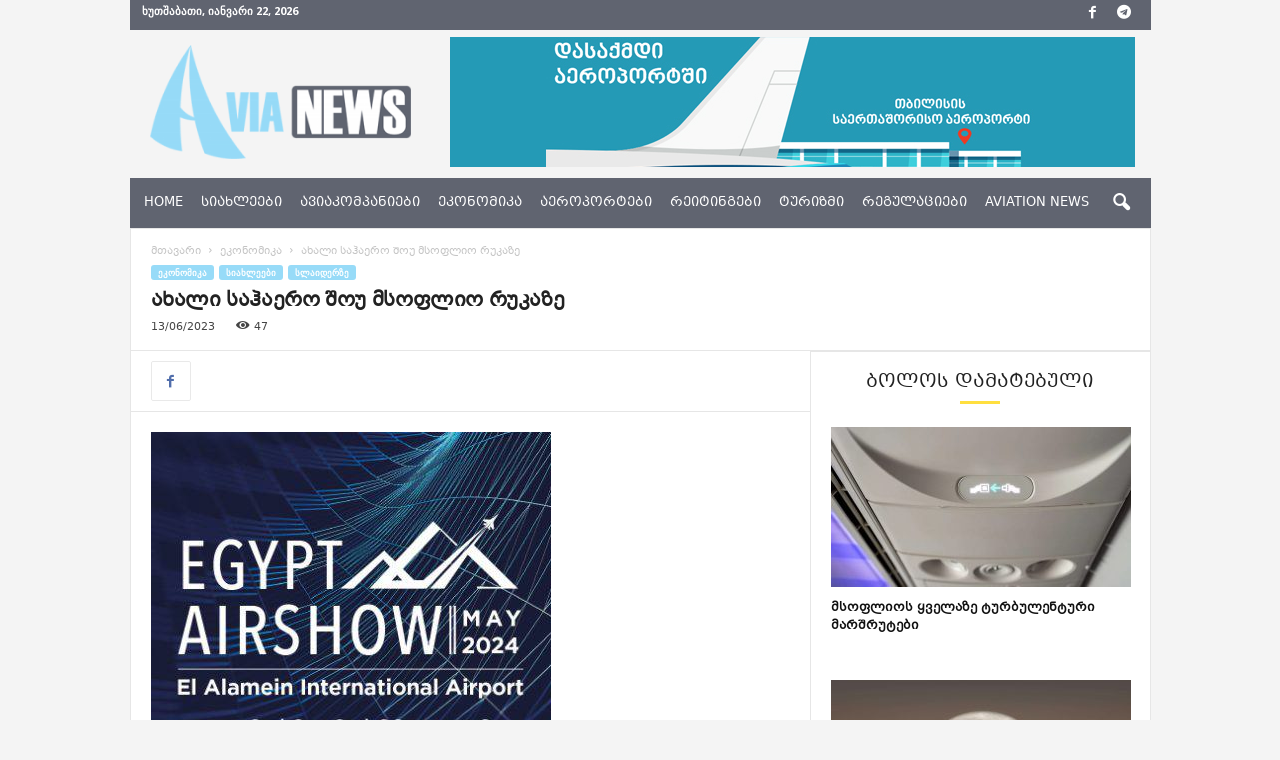

--- FILE ---
content_type: text/html; charset=UTF-8
request_url: https://avianews.ge/akhali-sahaero-shou-msophlio-rukaze/
body_size: 19616
content:
<!doctype html >
<!--[if IE 8]>    <html class="ie8" lang="ka-GE"> <![endif]-->
<!--[if IE 9]>    <html class="ie9" lang="ka-GE"> <![endif]-->
<!--[if gt IE 8]><!--> <html lang="ka-GE"> <!--<![endif]-->
<head>
    <title>ახალი საჰაერო შოუ მსოფლიო რუკაზე &#x2d; AviaNews.ge</title>
    <meta charset="UTF-8" />
    <meta name="viewport" content="width=device-width, initial-scale=1.0">
    <link rel="pingback" href="https://avianews.ge/xmlrpc.php" />
    	<style>img:is([sizes="auto" i], [sizes^="auto," i]) { contain-intrinsic-size: 3000px 1500px }</style>
	<meta property="og:image" content="https://avianews.ge/wp-content/uploads/2023/06/l.jpg" /><link rel="icon" type="image/png" href="https://avianews.ge/wp-content/uploads/2018/06/Untitled-1.png">
<!-- The SEO Framework by Sybre Waaijer -->
<meta name="robots" content="max-snippet:-1,max-image-preview:standard,max-video-preview:-1" />
<meta name="description" content="ეგვიპტემ დააანონსა პირველი ეგვიპტური საჰაერო შოუს გამართვა მომავალ წელს, რომელიც მაისში გაიმართება ელ-ალამეინის აეროპორტში." />
<meta property="og:image" content="https://avianews.ge/wp-content/uploads/2023/06/l.jpg" />
<meta property="og:image:width" content="400" />
<meta property="og:image:height" content="400" />
<meta property="og:locale" content="ka_GE" />
<meta property="og:type" content="article" />
<meta property="og:title" content="ახალი საჰაერო შოუ მსოფლიო რუკაზე" />
<meta property="og:description" content="ეგვიპტემ დააანონსა პირველი ეგვიპტური საჰაერო შოუს გამართვა მომავალ წელს, რომელიც მაისში გაიმართება ელ-ალამეინის აეროპორტში. გამოფენაზე წარმოდგენილი იქნება უახლესი ინოვაციები და ტექნოლოგიები კოსმოსური&#8230;" />
<meta property="og:url" content="https://avianews.ge/akhali-sahaero-shou-msophlio-rukaze/" />
<meta property="og:site_name" content="AviaNews.ge" />
<meta property="og:updated_time" content="2023-06-12T19:01+00:00" />
<meta property="article:published_time" content="2023-06-13T08:59+00:00" />
<meta property="article:modified_time" content="2023-06-12T19:01+00:00" />
<meta name="twitter:card" content="summary_large_image" />
<meta name="twitter:title" content="ახალი საჰაერო შოუ მსოფლიო რუკაზე" />
<meta name="twitter:description" content="ეგვიპტემ დააანონსა პირველი ეგვიპტური საჰაერო შოუს გამართვა მომავალ წელს, რომელიც მაისში გაიმართება ელ-ალამეინის აეროპორტში. გამოფენაზე წარმოდგენილი იქნება უახლესი ინოვაციები და ტექნოლოგიები კოსმოსური&#8230;" />
<meta name="twitter:image" content="https://avianews.ge/wp-content/uploads/2023/06/l.jpg" />
<link rel="canonical" href="https://avianews.ge/akhali-sahaero-shou-msophlio-rukaze/" />
<script type="application/ld+json">{"@context":"https://schema.org","@type":"BreadcrumbList","itemListElement":[{"@type":"ListItem","position":1,"item":{"@id":"https://avianews.ge/","name":"AviaNews.ge"}},{"@type":"ListItem","position":2,"item":{"@id":"https://avianews.ge/category/slaiderze/","name":"\u10e1\u10da\u10d0\u10d8\u10d3\u10d4\u10e0\u10d6\u10d4"}},{"@type":"ListItem","position":3,"item":{"@id":"https://avianews.ge/akhali-sahaero-shou-msophlio-rukaze/","name":"\u10d0\u10ee\u10d0\u10da\u10d8 \u10e1\u10d0\u10f0\u10d0\u10d4\u10e0\u10dd \u10e8\u10dd\u10e3 \u10db\u10e1\u10dd\u10e4\u10da\u10d8\u10dd \u10e0\u10e3\u10d9\u10d0\u10d6\u10d4"}}]}</script>
<!-- / The SEO Framework by Sybre Waaijer | 7.69ms meta | 17.22ms boot -->

<link rel='dns-prefetch' href='//fonts.googleapis.com' />
<link rel="alternate" type="application/rss+xml" title="AviaNews.ge &raquo; RSS-არხი" href="https://avianews.ge/feed/" />
<link rel="alternate" type="application/rss+xml" title="AviaNews.ge &raquo; კომენტარების RSS-არხი" href="https://avianews.ge/comments/feed/" />
<link rel="alternate" type="application/rss+xml" title="AviaNews.ge &raquo; ახალი საჰაერო შოუ მსოფლიო რუკაზე კომენტარების RSS-არხი" href="https://avianews.ge/akhali-sahaero-shou-msophlio-rukaze/feed/" />
<script type="text/javascript">
/* <![CDATA[ */
window._wpemojiSettings = {"baseUrl":"https:\/\/s.w.org\/images\/core\/emoji\/16.0.1\/72x72\/","ext":".png","svgUrl":"https:\/\/s.w.org\/images\/core\/emoji\/16.0.1\/svg\/","svgExt":".svg","source":{"concatemoji":"https:\/\/avianews.ge\/wp-includes\/js\/wp-emoji-release.min.js?ver=6.8.3"}};
/*! This file is auto-generated */
!function(s,n){var o,i,e;function c(e){try{var t={supportTests:e,timestamp:(new Date).valueOf()};sessionStorage.setItem(o,JSON.stringify(t))}catch(e){}}function p(e,t,n){e.clearRect(0,0,e.canvas.width,e.canvas.height),e.fillText(t,0,0);var t=new Uint32Array(e.getImageData(0,0,e.canvas.width,e.canvas.height).data),a=(e.clearRect(0,0,e.canvas.width,e.canvas.height),e.fillText(n,0,0),new Uint32Array(e.getImageData(0,0,e.canvas.width,e.canvas.height).data));return t.every(function(e,t){return e===a[t]})}function u(e,t){e.clearRect(0,0,e.canvas.width,e.canvas.height),e.fillText(t,0,0);for(var n=e.getImageData(16,16,1,1),a=0;a<n.data.length;a++)if(0!==n.data[a])return!1;return!0}function f(e,t,n,a){switch(t){case"flag":return n(e,"\ud83c\udff3\ufe0f\u200d\u26a7\ufe0f","\ud83c\udff3\ufe0f\u200b\u26a7\ufe0f")?!1:!n(e,"\ud83c\udde8\ud83c\uddf6","\ud83c\udde8\u200b\ud83c\uddf6")&&!n(e,"\ud83c\udff4\udb40\udc67\udb40\udc62\udb40\udc65\udb40\udc6e\udb40\udc67\udb40\udc7f","\ud83c\udff4\u200b\udb40\udc67\u200b\udb40\udc62\u200b\udb40\udc65\u200b\udb40\udc6e\u200b\udb40\udc67\u200b\udb40\udc7f");case"emoji":return!a(e,"\ud83e\udedf")}return!1}function g(e,t,n,a){var r="undefined"!=typeof WorkerGlobalScope&&self instanceof WorkerGlobalScope?new OffscreenCanvas(300,150):s.createElement("canvas"),o=r.getContext("2d",{willReadFrequently:!0}),i=(o.textBaseline="top",o.font="600 32px Arial",{});return e.forEach(function(e){i[e]=t(o,e,n,a)}),i}function t(e){var t=s.createElement("script");t.src=e,t.defer=!0,s.head.appendChild(t)}"undefined"!=typeof Promise&&(o="wpEmojiSettingsSupports",i=["flag","emoji"],n.supports={everything:!0,everythingExceptFlag:!0},e=new Promise(function(e){s.addEventListener("DOMContentLoaded",e,{once:!0})}),new Promise(function(t){var n=function(){try{var e=JSON.parse(sessionStorage.getItem(o));if("object"==typeof e&&"number"==typeof e.timestamp&&(new Date).valueOf()<e.timestamp+604800&&"object"==typeof e.supportTests)return e.supportTests}catch(e){}return null}();if(!n){if("undefined"!=typeof Worker&&"undefined"!=typeof OffscreenCanvas&&"undefined"!=typeof URL&&URL.createObjectURL&&"undefined"!=typeof Blob)try{var e="postMessage("+g.toString()+"("+[JSON.stringify(i),f.toString(),p.toString(),u.toString()].join(",")+"));",a=new Blob([e],{type:"text/javascript"}),r=new Worker(URL.createObjectURL(a),{name:"wpTestEmojiSupports"});return void(r.onmessage=function(e){c(n=e.data),r.terminate(),t(n)})}catch(e){}c(n=g(i,f,p,u))}t(n)}).then(function(e){for(var t in e)n.supports[t]=e[t],n.supports.everything=n.supports.everything&&n.supports[t],"flag"!==t&&(n.supports.everythingExceptFlag=n.supports.everythingExceptFlag&&n.supports[t]);n.supports.everythingExceptFlag=n.supports.everythingExceptFlag&&!n.supports.flag,n.DOMReady=!1,n.readyCallback=function(){n.DOMReady=!0}}).then(function(){return e}).then(function(){var e;n.supports.everything||(n.readyCallback(),(e=n.source||{}).concatemoji?t(e.concatemoji):e.wpemoji&&e.twemoji&&(t(e.twemoji),t(e.wpemoji)))}))}((window,document),window._wpemojiSettings);
/* ]]> */
</script>
<style id='wp-emoji-styles-inline-css' type='text/css'>

	img.wp-smiley, img.emoji {
		display: inline !important;
		border: none !important;
		box-shadow: none !important;
		height: 1em !important;
		width: 1em !important;
		margin: 0 0.07em !important;
		vertical-align: -0.1em !important;
		background: none !important;
		padding: 0 !important;
	}
</style>
<link rel='stylesheet' id='wp-block-library-css' href='https://avianews.ge/wp-includes/css/dist/block-library/style.min.css?ver=6.8.3' type='text/css' media='all' />
<style id='classic-theme-styles-inline-css' type='text/css'>
/*! This file is auto-generated */
.wp-block-button__link{color:#fff;background-color:#32373c;border-radius:9999px;box-shadow:none;text-decoration:none;padding:calc(.667em + 2px) calc(1.333em + 2px);font-size:1.125em}.wp-block-file__button{background:#32373c;color:#fff;text-decoration:none}
</style>
<style id='global-styles-inline-css' type='text/css'>
:root{--wp--preset--aspect-ratio--square: 1;--wp--preset--aspect-ratio--4-3: 4/3;--wp--preset--aspect-ratio--3-4: 3/4;--wp--preset--aspect-ratio--3-2: 3/2;--wp--preset--aspect-ratio--2-3: 2/3;--wp--preset--aspect-ratio--16-9: 16/9;--wp--preset--aspect-ratio--9-16: 9/16;--wp--preset--color--black: #000000;--wp--preset--color--cyan-bluish-gray: #abb8c3;--wp--preset--color--white: #ffffff;--wp--preset--color--pale-pink: #f78da7;--wp--preset--color--vivid-red: #cf2e2e;--wp--preset--color--luminous-vivid-orange: #ff6900;--wp--preset--color--luminous-vivid-amber: #fcb900;--wp--preset--color--light-green-cyan: #7bdcb5;--wp--preset--color--vivid-green-cyan: #00d084;--wp--preset--color--pale-cyan-blue: #8ed1fc;--wp--preset--color--vivid-cyan-blue: #0693e3;--wp--preset--color--vivid-purple: #9b51e0;--wp--preset--gradient--vivid-cyan-blue-to-vivid-purple: linear-gradient(135deg,rgba(6,147,227,1) 0%,rgb(155,81,224) 100%);--wp--preset--gradient--light-green-cyan-to-vivid-green-cyan: linear-gradient(135deg,rgb(122,220,180) 0%,rgb(0,208,130) 100%);--wp--preset--gradient--luminous-vivid-amber-to-luminous-vivid-orange: linear-gradient(135deg,rgba(252,185,0,1) 0%,rgba(255,105,0,1) 100%);--wp--preset--gradient--luminous-vivid-orange-to-vivid-red: linear-gradient(135deg,rgba(255,105,0,1) 0%,rgb(207,46,46) 100%);--wp--preset--gradient--very-light-gray-to-cyan-bluish-gray: linear-gradient(135deg,rgb(238,238,238) 0%,rgb(169,184,195) 100%);--wp--preset--gradient--cool-to-warm-spectrum: linear-gradient(135deg,rgb(74,234,220) 0%,rgb(151,120,209) 20%,rgb(207,42,186) 40%,rgb(238,44,130) 60%,rgb(251,105,98) 80%,rgb(254,248,76) 100%);--wp--preset--gradient--blush-light-purple: linear-gradient(135deg,rgb(255,206,236) 0%,rgb(152,150,240) 100%);--wp--preset--gradient--blush-bordeaux: linear-gradient(135deg,rgb(254,205,165) 0%,rgb(254,45,45) 50%,rgb(107,0,62) 100%);--wp--preset--gradient--luminous-dusk: linear-gradient(135deg,rgb(255,203,112) 0%,rgb(199,81,192) 50%,rgb(65,88,208) 100%);--wp--preset--gradient--pale-ocean: linear-gradient(135deg,rgb(255,245,203) 0%,rgb(182,227,212) 50%,rgb(51,167,181) 100%);--wp--preset--gradient--electric-grass: linear-gradient(135deg,rgb(202,248,128) 0%,rgb(113,206,126) 100%);--wp--preset--gradient--midnight: linear-gradient(135deg,rgb(2,3,129) 0%,rgb(40,116,252) 100%);--wp--preset--font-size--small: 13px;--wp--preset--font-size--medium: 20px;--wp--preset--font-size--large: 36px;--wp--preset--font-size--x-large: 42px;--wp--preset--spacing--20: 0.44rem;--wp--preset--spacing--30: 0.67rem;--wp--preset--spacing--40: 1rem;--wp--preset--spacing--50: 1.5rem;--wp--preset--spacing--60: 2.25rem;--wp--preset--spacing--70: 3.38rem;--wp--preset--spacing--80: 5.06rem;--wp--preset--shadow--natural: 6px 6px 9px rgba(0, 0, 0, 0.2);--wp--preset--shadow--deep: 12px 12px 50px rgba(0, 0, 0, 0.4);--wp--preset--shadow--sharp: 6px 6px 0px rgba(0, 0, 0, 0.2);--wp--preset--shadow--outlined: 6px 6px 0px -3px rgba(255, 255, 255, 1), 6px 6px rgba(0, 0, 0, 1);--wp--preset--shadow--crisp: 6px 6px 0px rgba(0, 0, 0, 1);}:where(.is-layout-flex){gap: 0.5em;}:where(.is-layout-grid){gap: 0.5em;}body .is-layout-flex{display: flex;}.is-layout-flex{flex-wrap: wrap;align-items: center;}.is-layout-flex > :is(*, div){margin: 0;}body .is-layout-grid{display: grid;}.is-layout-grid > :is(*, div){margin: 0;}:where(.wp-block-columns.is-layout-flex){gap: 2em;}:where(.wp-block-columns.is-layout-grid){gap: 2em;}:where(.wp-block-post-template.is-layout-flex){gap: 1.25em;}:where(.wp-block-post-template.is-layout-grid){gap: 1.25em;}.has-black-color{color: var(--wp--preset--color--black) !important;}.has-cyan-bluish-gray-color{color: var(--wp--preset--color--cyan-bluish-gray) !important;}.has-white-color{color: var(--wp--preset--color--white) !important;}.has-pale-pink-color{color: var(--wp--preset--color--pale-pink) !important;}.has-vivid-red-color{color: var(--wp--preset--color--vivid-red) !important;}.has-luminous-vivid-orange-color{color: var(--wp--preset--color--luminous-vivid-orange) !important;}.has-luminous-vivid-amber-color{color: var(--wp--preset--color--luminous-vivid-amber) !important;}.has-light-green-cyan-color{color: var(--wp--preset--color--light-green-cyan) !important;}.has-vivid-green-cyan-color{color: var(--wp--preset--color--vivid-green-cyan) !important;}.has-pale-cyan-blue-color{color: var(--wp--preset--color--pale-cyan-blue) !important;}.has-vivid-cyan-blue-color{color: var(--wp--preset--color--vivid-cyan-blue) !important;}.has-vivid-purple-color{color: var(--wp--preset--color--vivid-purple) !important;}.has-black-background-color{background-color: var(--wp--preset--color--black) !important;}.has-cyan-bluish-gray-background-color{background-color: var(--wp--preset--color--cyan-bluish-gray) !important;}.has-white-background-color{background-color: var(--wp--preset--color--white) !important;}.has-pale-pink-background-color{background-color: var(--wp--preset--color--pale-pink) !important;}.has-vivid-red-background-color{background-color: var(--wp--preset--color--vivid-red) !important;}.has-luminous-vivid-orange-background-color{background-color: var(--wp--preset--color--luminous-vivid-orange) !important;}.has-luminous-vivid-amber-background-color{background-color: var(--wp--preset--color--luminous-vivid-amber) !important;}.has-light-green-cyan-background-color{background-color: var(--wp--preset--color--light-green-cyan) !important;}.has-vivid-green-cyan-background-color{background-color: var(--wp--preset--color--vivid-green-cyan) !important;}.has-pale-cyan-blue-background-color{background-color: var(--wp--preset--color--pale-cyan-blue) !important;}.has-vivid-cyan-blue-background-color{background-color: var(--wp--preset--color--vivid-cyan-blue) !important;}.has-vivid-purple-background-color{background-color: var(--wp--preset--color--vivid-purple) !important;}.has-black-border-color{border-color: var(--wp--preset--color--black) !important;}.has-cyan-bluish-gray-border-color{border-color: var(--wp--preset--color--cyan-bluish-gray) !important;}.has-white-border-color{border-color: var(--wp--preset--color--white) !important;}.has-pale-pink-border-color{border-color: var(--wp--preset--color--pale-pink) !important;}.has-vivid-red-border-color{border-color: var(--wp--preset--color--vivid-red) !important;}.has-luminous-vivid-orange-border-color{border-color: var(--wp--preset--color--luminous-vivid-orange) !important;}.has-luminous-vivid-amber-border-color{border-color: var(--wp--preset--color--luminous-vivid-amber) !important;}.has-light-green-cyan-border-color{border-color: var(--wp--preset--color--light-green-cyan) !important;}.has-vivid-green-cyan-border-color{border-color: var(--wp--preset--color--vivid-green-cyan) !important;}.has-pale-cyan-blue-border-color{border-color: var(--wp--preset--color--pale-cyan-blue) !important;}.has-vivid-cyan-blue-border-color{border-color: var(--wp--preset--color--vivid-cyan-blue) !important;}.has-vivid-purple-border-color{border-color: var(--wp--preset--color--vivid-purple) !important;}.has-vivid-cyan-blue-to-vivid-purple-gradient-background{background: var(--wp--preset--gradient--vivid-cyan-blue-to-vivid-purple) !important;}.has-light-green-cyan-to-vivid-green-cyan-gradient-background{background: var(--wp--preset--gradient--light-green-cyan-to-vivid-green-cyan) !important;}.has-luminous-vivid-amber-to-luminous-vivid-orange-gradient-background{background: var(--wp--preset--gradient--luminous-vivid-amber-to-luminous-vivid-orange) !important;}.has-luminous-vivid-orange-to-vivid-red-gradient-background{background: var(--wp--preset--gradient--luminous-vivid-orange-to-vivid-red) !important;}.has-very-light-gray-to-cyan-bluish-gray-gradient-background{background: var(--wp--preset--gradient--very-light-gray-to-cyan-bluish-gray) !important;}.has-cool-to-warm-spectrum-gradient-background{background: var(--wp--preset--gradient--cool-to-warm-spectrum) !important;}.has-blush-light-purple-gradient-background{background: var(--wp--preset--gradient--blush-light-purple) !important;}.has-blush-bordeaux-gradient-background{background: var(--wp--preset--gradient--blush-bordeaux) !important;}.has-luminous-dusk-gradient-background{background: var(--wp--preset--gradient--luminous-dusk) !important;}.has-pale-ocean-gradient-background{background: var(--wp--preset--gradient--pale-ocean) !important;}.has-electric-grass-gradient-background{background: var(--wp--preset--gradient--electric-grass) !important;}.has-midnight-gradient-background{background: var(--wp--preset--gradient--midnight) !important;}.has-small-font-size{font-size: var(--wp--preset--font-size--small) !important;}.has-medium-font-size{font-size: var(--wp--preset--font-size--medium) !important;}.has-large-font-size{font-size: var(--wp--preset--font-size--large) !important;}.has-x-large-font-size{font-size: var(--wp--preset--font-size--x-large) !important;}
:where(.wp-block-post-template.is-layout-flex){gap: 1.25em;}:where(.wp-block-post-template.is-layout-grid){gap: 1.25em;}
:where(.wp-block-columns.is-layout-flex){gap: 2em;}:where(.wp-block-columns.is-layout-grid){gap: 2em;}
:root :where(.wp-block-pullquote){font-size: 1.5em;line-height: 1.6;}
</style>
<link rel='stylesheet' id='wpsm_tabs_r-font-awesome-front-css' href='https://avianews.ge/wp-content/plugins/tabs-responsive/assets/css/font-awesome/css/font-awesome.min.css?ver=6.8.3' type='text/css' media='all' />
<link rel='stylesheet' id='wpsm_tabs_r_bootstrap-front-css' href='https://avianews.ge/wp-content/plugins/tabs-responsive/assets/css/bootstrap-front.css?ver=6.8.3' type='text/css' media='all' />
<link rel='stylesheet' id='wpsm_tabs_r_animate-css' href='https://avianews.ge/wp-content/plugins/tabs-responsive/assets/css/animate.css?ver=6.8.3' type='text/css' media='all' />
<link rel='stylesheet' id='google-fonts-style-css' href='https://fonts.googleapis.com/css?family=Montserrat%3A400%2C300%2C500%7COpen+Sans%3A300%2C400%2C600%2C700%2C500%7CRoboto+Condensed%3A300%2C300italic%2C400%2C400italic%2C700%2C700italic%2C500&#038;ver=4.5' type='text/css' media='all' />
<link rel='stylesheet' id='js_composer_front-css' href='https://avianews.ge/wp-content/plugins/js_composer/assets/css/js_composer.min.css?ver=5.5.2' type='text/css' media='all' />
<link rel='stylesheet' id='chld_thm_cfg_parent-css' href='https://avianews.ge/wp-content/themes/Newsmag/style.css?ver=6.8.3' type='text/css' media='all' />
<link rel='stylesheet' id='td-theme-css' href='https://avianews.ge/wp-content/themes/Newsmag-child/style.css?ver=4.4.1529319387' type='text/css' media='all' />
<link rel='stylesheet' id='td-theme-demo-style-css' href='https://avianews.ge/wp-content/themes/Newsmag/includes/demos/voice/demo_style.css?ver=4.5' type='text/css' media='all' />
<script type="text/javascript" src="https://avianews.ge/wp-includes/js/jquery/jquery.min.js?ver=3.7.1" id="jquery-core-js"></script>
<script type="text/javascript" src="https://avianews.ge/wp-includes/js/jquery/jquery-migrate.min.js?ver=3.4.1" id="jquery-migrate-js"></script>
<link rel="https://api.w.org/" href="https://avianews.ge/wp-json/" /><link rel="alternate" title="JSON" type="application/json" href="https://avianews.ge/wp-json/wp/v2/posts/35807" /><link rel="EditURI" type="application/rsd+xml" title="RSD" href="https://avianews.ge/xmlrpc.php?rsd" />
<link rel="alternate" title="oEmbed (JSON)" type="application/json+oembed" href="https://avianews.ge/wp-json/oembed/1.0/embed?url=https%3A%2F%2Favianews.ge%2Fakhali-sahaero-shou-msophlio-rukaze%2F" />
<link rel="alternate" title="oEmbed (XML)" type="text/xml+oembed" href="https://avianews.ge/wp-json/oembed/1.0/embed?url=https%3A%2F%2Favianews.ge%2Fakhali-sahaero-shou-msophlio-rukaze%2F&#038;format=xml" />
<!--[if lt IE 9]><script src="https://cdnjs.cloudflare.com/ajax/libs/html5shiv/3.7.3/html5shiv.js"></script><![endif]-->
    <meta name="generator" content="Powered by WPBakery Page Builder - drag and drop page builder for WordPress."/>
<!--[if lte IE 9]><link rel="stylesheet" type="text/css" href="https://avianews.ge/wp-content/plugins/js_composer/assets/css/vc_lte_ie9.min.css" media="screen"><![endif]-->
<!-- JS generated by theme -->

<script>
    
    

	    var tdBlocksArray = []; //here we store all the items for the current page

	    //td_block class - each ajax block uses a object of this class for requests
	    function tdBlock() {
		    this.id = '';
		    this.block_type = 1; //block type id (1-234 etc)
		    this.atts = '';
		    this.td_column_number = '';
		    this.td_current_page = 1; //
		    this.post_count = 0; //from wp
		    this.found_posts = 0; //from wp
		    this.max_num_pages = 0; //from wp
		    this.td_filter_value = ''; //current live filter value
		    this.is_ajax_running = false;
		    this.td_user_action = ''; // load more or infinite loader (used by the animation)
		    this.header_color = '';
		    this.ajax_pagination_infinite_stop = ''; //show load more at page x
	    }


        // td_js_generator - mini detector
        (function(){
            var htmlTag = document.getElementsByTagName("html")[0];

	        if ( navigator.userAgent.indexOf("MSIE 10.0") > -1 ) {
                htmlTag.className += ' ie10';
            }

            if ( !!navigator.userAgent.match(/Trident.*rv\:11\./) ) {
                htmlTag.className += ' ie11';
            }

	        if ( navigator.userAgent.indexOf("Edge") > -1 ) {
                htmlTag.className += ' ieEdge';
            }

            if ( /(iPad|iPhone|iPod)/g.test(navigator.userAgent) ) {
                htmlTag.className += ' td-md-is-ios';
            }

            var user_agent = navigator.userAgent.toLowerCase();
            if ( user_agent.indexOf("android") > -1 ) {
                htmlTag.className += ' td-md-is-android';
            }

            if ( -1 !== navigator.userAgent.indexOf('Mac OS X')  ) {
                htmlTag.className += ' td-md-is-os-x';
            }

            if ( /chrom(e|ium)/.test(navigator.userAgent.toLowerCase()) ) {
               htmlTag.className += ' td-md-is-chrome';
            }

            if ( -1 !== navigator.userAgent.indexOf('Firefox') ) {
                htmlTag.className += ' td-md-is-firefox';
            }

            if ( -1 !== navigator.userAgent.indexOf('Safari') && -1 === navigator.userAgent.indexOf('Chrome') ) {
                htmlTag.className += ' td-md-is-safari';
            }

            if( -1 !== navigator.userAgent.indexOf('IEMobile') ){
                htmlTag.className += ' td-md-is-iemobile';
            }

        })();




        var tdLocalCache = {};

        ( function () {
            "use strict";

            tdLocalCache = {
                data: {},
                remove: function (resource_id) {
                    delete tdLocalCache.data[resource_id];
                },
                exist: function (resource_id) {
                    return tdLocalCache.data.hasOwnProperty(resource_id) && tdLocalCache.data[resource_id] !== null;
                },
                get: function (resource_id) {
                    return tdLocalCache.data[resource_id];
                },
                set: function (resource_id, cachedData) {
                    tdLocalCache.remove(resource_id);
                    tdLocalCache.data[resource_id] = cachedData;
                }
            };
        })();

    
    
var td_viewport_interval_list=[{"limitBottom":767,"sidebarWidth":251},{"limitBottom":1023,"sidebarWidth":339}];
var td_animation_stack_effect="type0";
var tds_animation_stack=true;
var td_animation_stack_specific_selectors=".entry-thumb, img";
var td_animation_stack_general_selectors=".td-animation-stack img, .post img";
var tds_general_modal_image="yes";
var td_ajax_url="https:\/\/avianews.ge\/wp-admin\/admin-ajax.php?td_theme_name=Newsmag&v=4.5";
var td_get_template_directory_uri="https:\/\/avianews.ge\/wp-content\/themes\/Newsmag";
var tds_snap_menu="";
var tds_logo_on_sticky="";
var tds_header_style="2";
var td_please_wait="\u10d2\u10d7\u10ee\u10dd\u10d5\u10d7, \u10d3\u10d0\u10d4\u10da\u10dd\u10d3\u10dd\u10d7 ...";
var td_email_user_pass_incorrect="\u10db\u10dd\u10db\u10ee\u10db\u10d0\u10e0\u10d4\u10d1\u10d4\u10da\u10d8 \u10d0\u10dc \u10de\u10d0\u10e0\u10dd\u10da\u10d8 \u10d0\u10e0\u10d0\u10e1\u10ec\u10dd\u10e0\u10d8\u10d0!";
var td_email_user_incorrect="\u10d4\u10da \u10d0\u10dc \u10db\u10dd\u10db\u10ee\u10db\u10d0\u10e0\u10d4\u10d1\u10da\u10d8\u10e1 \u10e1\u10d0\u10ee\u10d4\u10da\u10d8 \u10d0\u10e0\u10d0\u10e1\u10ec\u10dd\u10e0\u10d8\u10d0!";
var td_email_incorrect="\u10d4\u10da \u10d0\u10e0\u10d0\u10e1\u10ec\u10dd\u10e0\u10d8\u10d0!";
var tds_more_articles_on_post_enable="";
var tds_more_articles_on_post_time_to_wait="";
var tds_more_articles_on_post_pages_distance_from_top=0;
var tds_theme_color_site_wide="#97dbf8";
var tds_smart_sidebar="enabled";
var tdThemeName="Newsmag";
var td_magnific_popup_translation_tPrev="\u10ec\u10d8\u10dc\u10d0 (\u10db\u10d0\u10e0\u10ea\u10ee\u10d4\u10dc\u10d0 arrow \u10d2\u10d0\u10e1\u10d0\u10e6\u10d4\u10d1\u10d8)";
var td_magnific_popup_translation_tNext="\u10e8\u10d4\u10db\u10d3\u10d4\u10d2\u10d8 (\u10db\u10d0\u10e0\u10ef\u10d5\u10d4\u10dc\u10d0 arrow \u10d2\u10d0\u10e1\u10d0\u10e6\u10d4\u10d1\u10d8)";
var td_magnific_popup_translation_tCounter="%curr% of %total%";
var td_magnific_popup_translation_ajax_tError="\u10e8\u10d8\u10dc\u10d0\u10d0\u10e0\u10e1\u10d8\u10e1 %url% \u10d5\u10d4\u10e0 \u10e9\u10d0\u10d8\u10e2\u10d5\u10d8\u10e0\u10d7\u10d0.";
var td_magnific_popup_translation_image_tError="\u10d8\u10db\u10d8\u10ef\u10d8 #%curr% \u10d5\u10d4\u10e0 \u10e9\u10d0\u10d8\u10e2\u10d5\u10d8\u10e0\u10d7\u10d0.";
var tdsDateFormat="l, F j, Y";
var tdDateNamesI18n={"month_names":["\u10d8\u10d0\u10dc\u10d5\u10d0\u10e0\u10d8","\u10d7\u10d4\u10d1\u10d4\u10e0\u10d5\u10d0\u10da\u10d8","\u10db\u10d0\u10e0\u10e2\u10d8","\u10d0\u10de\u10e0\u10d8\u10da\u10d8","\u10db\u10d0\u10d8\u10e1\u10d8","\u10d8\u10d5\u10dc\u10d8\u10e1\u10d8","\u10d8\u10d5\u10da\u10d8\u10e1\u10d8","\u10d0\u10d2\u10d5\u10d8\u10e1\u10e2\u10dd","\u10e1\u10d4\u10e5\u10e2\u10d4\u10db\u10d1\u10d4\u10e0\u10d8","\u10dd\u10e5\u10e2\u10dd\u10db\u10d1\u10d4\u10e0\u10d8","\u10dc\u10dd\u10d4\u10db\u10d1\u10d4\u10e0\u10d8","\u10d3\u10d4\u10d9\u10d4\u10db\u10d1\u10d4\u10e0\u10d8"],"month_names_short":["\u10d8\u10d0\u10dc","\u10d7\u10d4\u10d1","\u10db\u10d0\u10e0","\u10d0\u10de\u10e0","\u10db\u10d0\u10d8","\u10d8\u10d5\u10dc","\u10d8\u10d5\u10da","\u10d0\u10d2\u10d5","\u10e1\u10d4\u10e5","\u10dd\u10e5\u10e2","\u10dc\u10dd\u10d4","\u10d3\u10d4\u10d9"],"day_names":["\u10d9\u10d5\u10d8\u10e0\u10d0","\u10dd\u10e0\u10e8\u10d0\u10d1\u10d0\u10d7\u10d8","\u10e1\u10d0\u10db\u10e8\u10d0\u10d1\u10d0\u10d7\u10d8","\u10dd\u10d7\u10ee\u10e8\u10d0\u10d1\u10d0\u10d7\u10d8","\u10ee\u10e3\u10d7\u10e8\u10d0\u10d1\u10d0\u10d7\u10d8","\u10de\u10d0\u10e0\u10d0\u10e1\u10d9\u10d4\u10d5\u10d8","\u10e8\u10d0\u10d1\u10d0\u10d7\u10d8"],"day_names_short":["\u10d9\u10d5\u10d8","\u10dd\u10e0\u10e8","\u10e1\u10d0\u10db","\u10dd\u10d7\u10ee","\u10ee\u10e3\u10d7","\u10de\u10d0\u10e0","\u10e8\u10d0\u10d1"]};
var td_ad_background_click_link="";
var td_ad_background_click_target="";
</script>

<!-- Google tag (gtag.js) -->
<script async src="https://www.googletagmanager.com/gtag/js?id=G-L4KCJ1ZL6H"></script>
<script>
  window.dataLayer = window.dataLayer || [];
  function gtag(){dataLayer.push(arguments);}
  gtag('js', new Date());

  gtag('config', 'G-L4KCJ1ZL6H');
</script><script type="application/ld+json">
                        {
                            "@context": "http://schema.org",
                            "@type": "BreadcrumbList",
                            "itemListElement": [{
                            "@type": "ListItem",
                            "position": 1,
                                "item": {
                                "@type": "WebSite",
                                "@id": "https://avianews.ge/",
                                "name": "მთავარი"                                               
                            }
                        },{
                            "@type": "ListItem",
                            "position": 2,
                                "item": {
                                "@type": "WebPage",
                                "@id": "https://avianews.ge/category/ekonomika/",
                                "name": "ეკონომიკა"
                            }
                        },{
                            "@type": "ListItem",
                            "position": 3,
                                "item": {
                                "@type": "WebPage",
                                "@id": "https://avianews.ge/akhali-sahaero-shou-msophlio-rukaze/",
                                "name": "ახალი საჰაერო შოუ მსოფლიო რუკაზე"                                
                            }
                        }    ]
                        }
                       </script><noscript><style type="text/css"> .wpb_animate_when_almost_visible { opacity: 1; }</style></noscript></head>

<body data-rsssl=1 class="wp-singular post-template-default single single-post postid-35807 single-format-standard wp-theme-Newsmag wp-child-theme-Newsmag-child akhali-sahaero-shou-msophlio-rukaze global-block-template-1 td-newsmag-voice single_template_2 white-menu wpb-js-composer js-comp-ver-5.5.2 vc_responsive td-animation-stack-type0 td-boxed-layout" itemscope="itemscope" itemtype="https://schema.org/WebPage">

        <div class="td-scroll-up"><i class="td-icon-menu-up"></i></div>

    <div class="td-menu-background"></div>
<div id="td-mobile-nav">
    <div class="td-mobile-container">
        <!-- mobile menu top section -->
        <div class="td-menu-socials-wrap">
            <!-- socials -->
            <div class="td-menu-socials">
                
        <span class="td-social-icon-wrap">
            <a target="_blank" href="https://www.facebook.com/avianews.ge/" title="Facebook">
                <i class="td-icon-font td-icon-facebook"></i>
            </a>
        </span>
        <span class="td-social-icon-wrap">
            <a target="_blank" href="https://t.me/joinchat/SfxnNc3sGgJxiVDD" title="Telegram">
                <i class="td-icon-font td-icon-telegram"></i>
            </a>
        </span>            </div>
            <!-- close button -->
            <div class="td-mobile-close">
                <a href="#"><i class="td-icon-close-mobile"></i></a>
            </div>
        </div>

        <!-- login section -->
        
        <!-- menu section -->
        <div class="td-mobile-content">
            <div class="menu-main-menu-container"><ul id="menu-main-menu" class="td-mobile-main-menu"><li id="menu-item-26697" class="menu-item menu-item-type-post_type menu-item-object-page menu-item-home menu-item-first menu-item-26697"><a href="https://avianews.ge/">Home</a></li>
<li id="menu-item-60" class="menu-item menu-item-type-taxonomy menu-item-object-category current-post-ancestor current-menu-parent current-post-parent menu-item-60"><a href="https://avianews.ge/category/siakhleebi/">სიახლეები</a></li>
<li id="menu-item-55" class="menu-item menu-item-type-taxonomy menu-item-object-category menu-item-55"><a href="https://avianews.ge/category/aviakompaniebi/">ავიაკომპანიები</a></li>
<li id="menu-item-18195" class="menu-item menu-item-type-taxonomy menu-item-object-category current-post-ancestor current-menu-parent current-post-parent menu-item-18195"><a href="https://avianews.ge/category/ekonomika/">ეკონომიკა</a></li>
<li id="menu-item-54" class="menu-item menu-item-type-taxonomy menu-item-object-category menu-item-54"><a href="https://avianews.ge/category/aeroportebi/">აეროპორტები</a></li>
<li id="menu-item-59" class="menu-item menu-item-type-taxonomy menu-item-object-category menu-item-59"><a href="https://avianews.ge/category/reitingebi/">რეიტინგები</a></li>
<li id="menu-item-56" class="menu-item menu-item-type-taxonomy menu-item-object-category menu-item-56"><a href="https://avianews.ge/category/turmizmi/">ტურიზმი</a></li>
<li id="menu-item-58" class="menu-item menu-item-type-taxonomy menu-item-object-category menu-item-58"><a href="https://avianews.ge/category/regulatsiebi/">რეგულაციები</a></li>
<li id="menu-item-26603" class="menu-item menu-item-type-taxonomy menu-item-object-category menu-item-26603"><a href="https://avianews.ge/category/aviation_news/">aviation news</a></li>
</ul></div>        </div>
    </div>

    <!-- register/login section -->
    </div>    <div class="td-search-background"></div>
<div class="td-search-wrap-mob">
	<div class="td-drop-down-search" aria-labelledby="td-header-search-button">
		<form method="get" class="td-search-form" action="https://avianews.ge/">
			<!-- close button -->
			<div class="td-search-close">
				<a href="#"><i class="td-icon-close-mobile"></i></a>
			</div>
			<div role="search" class="td-search-input">
				<span>ძებნა</span>
				<input id="td-header-search-mob" type="text" value="" name="s" autocomplete="off" />
			</div>
		</form>
		<div id="td-aj-search-mob"></div>
	</div>
</div>

    <div id="td-outer-wrap">
    
        <div class="td-outer-container">
        
            <!--
Header style 2
-->

<div class="td-header-container td-header-wrap td-header-style-2">
    <div class="td-header-row td-header-top-menu">
        
    <div class="td-top-bar-container top-bar-style-1">
        <div class="td-header-sp-top-menu">

            <div class="td_data_time">
            <div style="visibility:hidden;">

                ხუთშაბათი, იანვარი 22, 2026
            </div>
        </div>
    </div>            <div class="td-header-sp-top-widget">
        
        <span class="td-social-icon-wrap">
            <a target="_blank" href="https://www.facebook.com/avianews.ge/" title="Facebook">
                <i class="td-icon-font td-icon-facebook"></i>
            </a>
        </span>
        <span class="td-social-icon-wrap">
            <a target="_blank" href="https://t.me/joinchat/SfxnNc3sGgJxiVDD" title="Telegram">
                <i class="td-icon-font td-icon-telegram"></i>
            </a>
        </span>    </div>
        </div>

<!-- LOGIN MODAL -->
    </div>

    <div class="td-header-row td-header-header">
        <div class="td-header-sp-logo">
                    <a class="td-main-logo" href="https://avianews.ge/">
            <img class="td-retina-data" data-retina="https://avianews.ge/wp-content/uploads/2018/06/Untitled-1.png" src="https://avianews.ge/wp-content/uploads/2018/06/Untitled-1-300x131.png" alt=""/>
            <span class="td-visual-hidden">AviaNews.ge</span>
        </a>
            </div>
        <div class="td-header-sp-rec">
            
<div class="td-header-ad-wrap  td-ad-m td-ad-tp td-ad-p">
    <div class="td-a-rec td-a-rec-id-header  td_uid_1_697199042aaa7_rand td_block_template_1"><div class="td-visible-desktop" style="float:right;">
    <a target="_blank" href="mailto:hrge@tav.aero"><img src="https://avianews.ge/wp-content/uploads/2023/02/new213.jpg" alt="" /></a></div></div>

</div>        </div>
    </div>

    <div class="td-header-menu-wrap">
        <div class="td-header-row td-header-border td-header-main-menu">
            <div id="td-header-menu" role="navigation">
    <div id="td-top-mobile-toggle"><a href="#"><i class="td-icon-font td-icon-mobile"></i></a></div>
    <div class="td-main-menu-logo td-logo-in-header">
        	<a class="td-mobile-logo td-sticky-disable" href="https://avianews.ge/">
		<img class="td-retina-data" data-retina="https://avianews.ge/wp-content/uploads/2018/06/Untitled-1.png" src="https://avianews.ge/wp-content/uploads/2018/06/Untitled-1-300x131.png" alt=""/>
	</a>
		<a class="td-header-logo td-sticky-disable" href="https://avianews.ge/">
		<img class="td-retina-data" data-retina="https://avianews.ge/wp-content/uploads/2018/06/Untitled-1.png" src="https://avianews.ge/wp-content/uploads/2018/06/Untitled-1-300x131.png" alt=""/>
	</a>
	    </div>
    <div class="menu-main-menu-container"><ul id="menu-main-menu-1" class="sf-menu"><li class="menu-item menu-item-type-post_type menu-item-object-page menu-item-home menu-item-first td-menu-item td-normal-menu menu-item-26697"><a href="https://avianews.ge/">Home</a></li>
<li class="menu-item menu-item-type-taxonomy menu-item-object-category current-post-ancestor current-menu-parent current-post-parent td-menu-item td-normal-menu menu-item-60"><a href="https://avianews.ge/category/siakhleebi/">სიახლეები</a></li>
<li class="menu-item menu-item-type-taxonomy menu-item-object-category td-menu-item td-normal-menu menu-item-55"><a href="https://avianews.ge/category/aviakompaniebi/">ავიაკომპანიები</a></li>
<li class="menu-item menu-item-type-taxonomy menu-item-object-category current-post-ancestor current-menu-parent current-post-parent td-menu-item td-normal-menu menu-item-18195"><a href="https://avianews.ge/category/ekonomika/">ეკონომიკა</a></li>
<li class="menu-item menu-item-type-taxonomy menu-item-object-category td-menu-item td-normal-menu menu-item-54"><a href="https://avianews.ge/category/aeroportebi/">აეროპორტები</a></li>
<li class="menu-item menu-item-type-taxonomy menu-item-object-category td-menu-item td-normal-menu menu-item-59"><a href="https://avianews.ge/category/reitingebi/">რეიტინგები</a></li>
<li class="menu-item menu-item-type-taxonomy menu-item-object-category td-menu-item td-normal-menu menu-item-56"><a href="https://avianews.ge/category/turmizmi/">ტურიზმი</a></li>
<li class="menu-item menu-item-type-taxonomy menu-item-object-category td-menu-item td-normal-menu menu-item-58"><a href="https://avianews.ge/category/regulatsiebi/">რეგულაციები</a></li>
<li class="menu-item menu-item-type-taxonomy menu-item-object-category td-menu-item td-normal-menu menu-item-26603"><a href="https://avianews.ge/category/aviation_news/">aviation news</a></li>
</ul></div></div>

<div class="td-search-wrapper">
    <div id="td-top-search">
        <!-- Search -->
        <div class="header-search-wrap">
            <div class="dropdown header-search">
                <a id="td-header-search-button" href="#" role="button" class="dropdown-toggle " data-toggle="dropdown"><i class="td-icon-search"></i></a>
                <a id="td-header-search-button-mob" href="#" role="button" class="dropdown-toggle " data-toggle="dropdown"><i class="td-icon-search"></i></a>
            </div>
        </div>
    </div>
</div>

<div class="header-search-wrap">
	<div class="dropdown header-search">
		<div class="td-drop-down-search" aria-labelledby="td-header-search-button">
			<form method="get" class="td-search-form" action="https://avianews.ge/">
				<div role="search" class="td-head-form-search-wrap">
					<input class="needsclick" id="td-header-search" type="text" value="" name="s" autocomplete="off" /><input class="wpb_button wpb_btn-inverse btn" type="submit" id="td-header-search-top" value="ძებნა" />
				</div>
			</form>
			<div id="td-aj-search"></div>
		</div>
	</div>
</div>        </div>
    </div>
</div>

<style media="screen">
  @media only screen and (max-width: 1600px) {
    .saidbar__ad{
      display: none !important;
    }
  }
</style>
<!-- 
<div class="saidbar__ad" style="position:fixed;top:178px;right:5px;">
  <div class="td-visible-desktop" style="float:right;">
    <a href="https://batumiairport.com/" target="_blank"><img style="width:430px;" src="https://avianews.ge/wp-content/uploads/2022/03/addbatumi.jpg" alt="" /></a></div>
</div>
<div class="saidbar__ad" style="position:fixed;top:178px;left:5px;">
  <div class="td-visible-desktop" style="float:right;">
    <a href="https://tbilisiairport.com/" target="_blank"><img style="width:430px;" src="https://avianews.ge/wp-content/uploads/2022/03/addtbilisi.jpg" alt="" /></a></div>
</div> -->
			
			<script>
				var $ = jQuery;
			$('.td-social-facebook').on('click', function(){
				 FB.ui({
					method: 'share',
					hashtag: '#avianews.ge',
					href: 'https://avianews.ge/akhali-sahaero-shou-msophlio-rukaze/',
				}, function(response){
					 alert(response);
				 });
				
			})
			
			</script><div class="td-container td-post-template-2">
    <div class="td-container-border">
        <article id="post-35807" class="post-35807 post type-post status-publish format-standard has-post-thumbnail hentry category-ekonomika category-siakhleebi category-slaiderze" itemscope itemtype="https://schema.org/Article">
            <div class="td-pb-row">
                <div class="td-pb-span12">
                    <div class="td-post-header td-pb-padding-side">
                        <div class="entry-crumbs"><span><a title="" class="entry-crumb" href="https://avianews.ge/">მთავარი</a></span> <i class="td-icon-right td-bread-sep"></i> <span><a title="ნახოთ ყველა ფორუმზე ეკონომიკა" class="entry-crumb" href="https://avianews.ge/category/ekonomika/">ეკონომიკა</a></span> <i class="td-icon-right td-bread-sep td-bred-no-url-last"></i> <span class="td-bred-no-url-last">ახალი საჰაერო შოუ მსოფლიო რუკაზე</span></div>
                        <ul class="td-category"><li class="entry-category"><a  href="https://avianews.ge/category/ekonomika/">ეკონომიკა</a></li><li class="entry-category"><a  href="https://avianews.ge/category/siakhleebi/">სიახლეები</a></li><li class="entry-category"><a  href="https://avianews.ge/category/slaiderze/">სლაიდერზე</a></li></ul>
                        <header>
                            <h1 class="entry-title">ახალი საჰაერო შოუ მსოფლიო რუკაზე</h1>

                            

                            <div class="meta-info">

                                                                <span class="td-post-date td-post-date-no-dot"><time class="entry-date updated td-module-date" datetime="2023-06-13T12:59:45+00:00" >13/06/2023</time></span>                                <div class="td-post-views"><i class="td-icon-views"></i><span class="td-nr-views-35807">46</span></div>                                                            </div>
                        </header>
                    </div>
                </div>
            </div> <!-- /.td-pb-row -->

            <div class="td-pb-row">
                                            <div class="td-pb-span8 td-main-content" role="main">
                                <div class="td-ss-main-content">
                                    
        <div class="td-post-sharing-top td-pb-padding-side"><div id="td_social_sharing_article_top" class="td-post-sharing td-ps-border td-ps-border-grey td-ps-notext td-ps-icon-color td-ps-text-color td-post-sharing-style16 "><div class="td-post-sharing-visible"><a class="td-social-sharing-button td-social-sharing-button-js td-social-network td-social-facebook" href="https://www.facebook.com/sharer.php?u=https%3A%2F%2Favianews.ge%2Fakhali-sahaero-shou-msophlio-rukaze%2F">
                                        <div class="td-social-but-icon"><i class="td-icon-facebook"></i></div>
                                        <div class="td-social-but-text">Facebook</div>
                                    </a></div><div class="td-social-sharing-hidden"><ul class="td-pulldown-filter-list"></ul><a class="td-social-sharing-button td-social-handler td-social-expand-tabs" href="#" data-block-uid="td_social_sharing_article_top">
                                    <div class="td-social-but-icon"><i class="td-icon-plus td-social-expand-tabs-icon"></i></div>
                                </a></div></div></div>

        <div class="td-post-content td-pb-padding-side">
            <div class="td-post-featured-image"><a href="https://avianews.ge/wp-content/uploads/2023/06/l.jpg" data-caption=""><img width="400" height="400" class="entry-thumb td-modal-image" src="https://avianews.ge/wp-content/uploads/2023/06/l.jpg" srcset="https://avianews.ge/wp-content/uploads/2023/06/l.jpg 400w, https://avianews.ge/wp-content/uploads/2023/06/l-300x300.jpg 300w, https://avianews.ge/wp-content/uploads/2023/06/l-150x150.jpg 150w" sizes="(max-width: 400px) 100vw, 400px" alt="" title="ლ"/></a></div>
            <p>ეგვიპტემ დააანონსა პირველი ეგვიპტური საჰაერო შოუს გამართვა მომავალ წელს, რომელიც მაისში გაიმართება ელ-ალამეინის აეროპორტში.</p>
<p>გამოფენაზე წარმოდგენილი იქნება უახლესი ინოვაციები და ტექნოლოგიები კოსმოსური, სამოქალაქო და სამხედრო ავიაციის სფეროში, მათ შორის თვითმფრინავები სტატიკური სტენდებით და ფრენის პროგრამა.</p>
<div class="td-a-rec td-a-rec-id-content_bottom  td_uid_2_697199042e172_rand td_block_template_1"><a href="https://go.avia.ge/8hTVoa" target="_blank"> <img
src="https://i.ibb.co/KGxX4gc/iafi-aviabiletebi-3-optim-1024x128.png" alt="იაფი ავიაბილეთები Avia.ge"
>
</a></div>        </div>


        <footer>
                        
            <div class="td-post-source-tags td-pb-padding-side">
                                            </div>

            <div class="td-post-sharing-bottom td-pb-padding-side"><div id="td_social_sharing_article_bottom" class="td-post-sharing td-ps-border td-ps-border-grey td-ps-notext td-ps-icon-color td-ps-text-color td-post-sharing-style16 "><div class="td-post-sharing-visible"><div class="td-social-sharing-button td-social-sharing-button-js td-social-handler td-social-share-text">
                                        <div class="td-social-but-icon"><i class="td-icon-share"></i></div>
                                        <div class="td-social-but-text">Share</div>
                                    </div><a class="td-social-sharing-button td-social-sharing-button-js td-social-network td-social-facebook" href="https://www.facebook.com/sharer.php?u=https%3A%2F%2Favianews.ge%2Fakhali-sahaero-shou-msophlio-rukaze%2F">
                                        <div class="td-social-but-icon"><i class="td-icon-facebook"></i></div>
                                        <div class="td-social-but-text">Facebook</div>
                                    </a></div><div class="td-social-sharing-hidden"><ul class="td-pulldown-filter-list"></ul><a class="td-social-sharing-button td-social-handler td-social-expand-tabs" href="#" data-block-uid="td_social_sharing_article_bottom">
                                    <div class="td-social-but-icon"><i class="td-icon-plus td-social-expand-tabs-icon"></i></div>
                                </a></div></div></div>            <div class="td-block-row td-post-next-prev"><div class="td-block-span6 td-post-prev-post"><div class="td-post-next-prev-content"><span>წინა სტატიაში</span><a href="https://avianews.ge/sas-ma-ukrainis-sanqtsiebis-gamo-norvegiul-shokoladze-uari-thqva/">SAS-მა უკრაინის სანქციების გამო ნორვეგიულ შოკოლადზე უარი თქვა</a></div></div><div class="td-next-prev-separator"></div><div class="td-block-span6 td-post-next-post"><div class="td-post-next-prev-content"><span>შემდეგი სტატია</span><a href="https://avianews.ge/msophlios-top-25-sauketheso-aviakompaniidan-3-saqarthvelos-mimarthulebith-pirdapir-phrenebs-asrulebs/">მსოფლიოს TOP-25 საუკეთესო ავიაკომპანიიდან 3 საქართველოს მიმართულებით პირდაპირ ფრენებს ასრულებს</a></div></div></div>            <div class="td-author-name vcard author" style="display: none"><span class="fn"><a href="https://avianews.ge/author/arabi/">maia arabidze</a></span></div>	        <span class="td-page-meta" itemprop="author" itemscope itemtype="https://schema.org/Person"><meta itemprop="name" content="maia arabidze"></span><meta itemprop="datePublished" content="2023-06-13T12:59:45+00:00"><meta itemprop="dateModified" content="2023-06-12T23:01:29+04:00"><meta itemscope itemprop="mainEntityOfPage" itemType="https://schema.org/WebPage" itemid="https://avianews.ge/akhali-sahaero-shou-msophlio-rukaze/"/><span class="td-page-meta" itemprop="publisher" itemscope itemtype="https://schema.org/Organization"><span class="td-page-meta" itemprop="logo" itemscope itemtype="https://schema.org/ImageObject"><meta itemprop="url" content="https://avianews.ge/wp-content/uploads/2018/06/Untitled-1-300x131.png"></span><meta itemprop="name" content="AviaNews.ge"></span><meta itemprop="headline " content="ახალი საჰაერო შოუ მსოფლიო რუკაზე"><span class="td-page-meta" itemprop="image" itemscope itemtype="https://schema.org/ImageObject"><meta itemprop="url" content="https://avianews.ge/wp-content/uploads/2023/06/l.jpg"><meta itemprop="width" content="400"><meta itemprop="height" content="400"></span>        </footer>

    <script>var block_td_uid_3_697199042f67e = new tdBlock();
block_td_uid_3_697199042f67e.id = "td_uid_3_697199042f67e";
block_td_uid_3_697199042f67e.atts = '{"limit":6,"ajax_pagination":"next_prev","live_filter":"cur_post_same_categories","td_ajax_filter_type":"td_custom_related","class":"td_uid_3_697199042f67e_rand","td_column_number":3,"live_filter_cur_post_id":35807,"live_filter_cur_post_author":"2","block_template_id":"","header_color":"","ajax_pagination_infinite_stop":"","offset":"","td_ajax_preloading":"","td_filter_default_txt":"","td_ajax_filter_ids":"","el_class":"","color_preset":"","border_top":"","css":"","tdc_css":"","tdc_css_class":"td_uid_3_697199042f67e_rand","tdc_css_class_style":"td_uid_3_697199042f67e_rand_style"}';
block_td_uid_3_697199042f67e.td_column_number = "3";
block_td_uid_3_697199042f67e.block_type = "td_block_related_posts";
block_td_uid_3_697199042f67e.post_count = "6";
block_td_uid_3_697199042f67e.found_posts = "12004";
block_td_uid_3_697199042f67e.header_color = "";
block_td_uid_3_697199042f67e.ajax_pagination_infinite_stop = "";
block_td_uid_3_697199042f67e.max_num_pages = "2001";
tdBlocksArray.push(block_td_uid_3_697199042f67e);
</script><div class="td_block_wrap td_block_related_posts td_uid_3_697199042f67e_rand td_with_ajax_pagination td-pb-border-top td_block_template_1"  data-td-block-uid="td_uid_3_697199042f67e" ><h4 class="td-related-title"><a id="td_uid_4_69719904581f5" class="td-related-left td-cur-simple-item" data-td_filter_value="" data-td_block_id="td_uid_3_697199042f67e" href="#">დაკავშირებული სტატიები</a><a id="td_uid_5_697199045823d" class="td-related-right" data-td_filter_value="td_related_more_from_author" data-td_block_id="td_uid_3_697199042f67e" href="#">მეტი ავტორი</a></h4><div id=td_uid_3_697199042f67e class="td_block_inner">

	<div class="td-related-row">

	<div class="td-related-span4">

        <div class="td_module_related_posts td-animation-stack td_mod_related_posts">
            <div class="td-module-image">
                <div class="td-module-thumb"><a href="https://avianews.ge/msophlios-qhvelaze-turbulenturi-marshrutebi/" rel="bookmark" class="td-image-wrap" title="მსოფლიოს ყველაზე ტურბულენტური მარშრუტები"><img width="238" height="178" class="entry-thumb" src="https://avianews.ge/wp-content/uploads/2026/01/616085397_1266861741966175_5171180848412879249_n-238x178.jpg" srcset="https://avianews.ge/wp-content/uploads/2026/01/616085397_1266861741966175_5171180848412879249_n-238x178.jpg 238w, https://avianews.ge/wp-content/uploads/2026/01/616085397_1266861741966175_5171180848412879249_n-80x60.jpg 80w, https://avianews.ge/wp-content/uploads/2026/01/616085397_1266861741966175_5171180848412879249_n-100x75.jpg 100w, https://avianews.ge/wp-content/uploads/2026/01/616085397_1266861741966175_5171180848412879249_n-180x135.jpg 180w" sizes="(max-width: 238px) 100vw, 238px" alt="" title="მსოფლიოს ყველაზე ტურბულენტური მარშრუტები"/></a></div>                            </div>
            <div class="item-details">
                <h3 class="entry-title td-module-title"><a href="https://avianews.ge/msophlios-qhvelaze-turbulenturi-marshrutebi/" rel="bookmark" title="მსოფლიოს ყველაზე ტურბულენტური მარშრუტები">მსოფლიოს ყველაზე ტურბულენტური მარშრუტები</a></h3>            </div>
        </div>
        
	</div> <!-- ./td-related-span4 -->

	<div class="td-related-span4">

        <div class="td_module_related_posts td-animation-stack td_mod_related_posts">
            <div class="td-module-image">
                <div class="td-module-thumb"><a href="https://avianews.ge/shvebuleba-mthvareze-startapi-pirveli-kosmosuri-sastumros-msheneblobas-2029-tslidan-gegmavs/" rel="bookmark" class="td-image-wrap" title="შვებულება მთვარეზე &#8211; სტარტაპი პირველი კოსმოსური სასტუმროს მშენებლობას 2029 წლიდან გეგმავს"><img width="238" height="178" class="entry-thumb" src="https://avianews.ge/wp-content/uploads/2026/01/41118397-flugzeug-vor-mond-2e6IYtvzkmMH-238x178.jpg" srcset="https://avianews.ge/wp-content/uploads/2026/01/41118397-flugzeug-vor-mond-2e6IYtvzkmMH-238x178.jpg 238w, https://avianews.ge/wp-content/uploads/2026/01/41118397-flugzeug-vor-mond-2e6IYtvzkmMH-80x60.jpg 80w, https://avianews.ge/wp-content/uploads/2026/01/41118397-flugzeug-vor-mond-2e6IYtvzkmMH-100x75.jpg 100w, https://avianews.ge/wp-content/uploads/2026/01/41118397-flugzeug-vor-mond-2e6IYtvzkmMH-180x135.jpg 180w" sizes="(max-width: 238px) 100vw, 238px" alt="" title="შვებულება მთვარეზე &#8211; სტარტაპი პირველი კოსმოსური სასტუმროს მშენებლობას 2029 წლიდან გეგმავს"/></a></div>                            </div>
            <div class="item-details">
                <h3 class="entry-title td-module-title"><a href="https://avianews.ge/shvebuleba-mthvareze-startapi-pirveli-kosmosuri-sastumros-msheneblobas-2029-tslidan-gegmavs/" rel="bookmark" title="შვებულება მთვარეზე &#8211; სტარტაპი პირველი კოსმოსური სასტუმროს მშენებლობას 2029 წლიდან გეგმავს">შვებულება მთვარეზე &#8211; სტარტაპი პირველი კოსმოსური სასტუმროს მშენებლობას 2029 წლიდან გეგმავს</a></h3>            </div>
        </div>
        
	</div> <!-- ./td-related-span4 -->

	<div class="td-related-span4">

        <div class="td_module_related_posts td-animation-stack td_mod_related_posts">
            <div class="td-module-image">
                <div class="td-module-thumb"><a href="https://avianews.ge/airbus-is-prognozi-dzravebis-mitsodebis-dephitsiti-2026-tselsats-shenarchundeba/" rel="bookmark" class="td-image-wrap" title="Airbus-ის პროგნოზი &#8211; ძრავების მიწოდების დეფიციტი 2026 წელსაც შენარჩუნდება"><img width="238" height="178" class="entry-thumb" src="https://avianews.ge/wp-content/uploads/2025/12/airbus-238x178.jpeg" srcset="https://avianews.ge/wp-content/uploads/2025/12/airbus-238x178.jpeg 238w, https://avianews.ge/wp-content/uploads/2025/12/airbus-80x60.jpeg 80w, https://avianews.ge/wp-content/uploads/2025/12/airbus-100x75.jpeg 100w, https://avianews.ge/wp-content/uploads/2025/12/airbus-180x135.jpeg 180w" sizes="(max-width: 238px) 100vw, 238px" alt="" title="Airbus-ის პროგნოზი &#8211; ძრავების მიწოდების დეფიციტი 2026 წელსაც შენარჩუნდება"/></a></div>                            </div>
            <div class="item-details">
                <h3 class="entry-title td-module-title"><a href="https://avianews.ge/airbus-is-prognozi-dzravebis-mitsodebis-dephitsiti-2026-tselsats-shenarchundeba/" rel="bookmark" title="Airbus-ის პროგნოზი &#8211; ძრავების მიწოდების დეფიციტი 2026 წელსაც შენარჩუნდება">Airbus-ის პროგნოზი &#8211; ძრავების მიწოდების დეფიციტი 2026 წელსაც შენარჩუნდება</a></h3>            </div>
        </div>
        
	</div> <!-- ./td-related-span4 --></div><!--./row-fluid-->

	<div class="td-related-row">

	<div class="td-related-span4">

        <div class="td_module_related_posts td-animation-stack td_mod_related_posts">
            <div class="td-module-image">
                <div class="td-module-thumb"><a href="https://avianews.ge/2025-tsels-turizmidan-mighebuli-shemosavlebi-6-0-ith-gaizarda-da-rekorduli-odenoba-4-690-2-mln-ashsh-dolari-sheadgina/" rel="bookmark" class="td-image-wrap" title="2025 წელს ტურიზმიდან მიღებული შემოსავლები 6.0%-ით გაიზარდა და რეკორდული ოდენობა, 4,690.2 მლნ აშშ. დოლარი შეადგინა"><img width="238" height="178" class="entry-thumb" src="https://avianews.ge/wp-content/uploads/2026/01/WhatsApp-Image-2026-01-21-at-12.38.01-238x178.jpeg" srcset="https://avianews.ge/wp-content/uploads/2026/01/WhatsApp-Image-2026-01-21-at-12.38.01-238x178.jpeg 238w, https://avianews.ge/wp-content/uploads/2026/01/WhatsApp-Image-2026-01-21-at-12.38.01-80x60.jpeg 80w, https://avianews.ge/wp-content/uploads/2026/01/WhatsApp-Image-2026-01-21-at-12.38.01-100x75.jpeg 100w, https://avianews.ge/wp-content/uploads/2026/01/WhatsApp-Image-2026-01-21-at-12.38.01-180x135.jpeg 180w" sizes="(max-width: 238px) 100vw, 238px" alt="" title="2025 წელს ტურიზმიდან მიღებული შემოსავლები 6.0%-ით გაიზარდა და რეკორდული ოდენობა, 4,690.2 მლნ აშშ. დოლარი შეადგინა"/></a></div>                            </div>
            <div class="item-details">
                <h3 class="entry-title td-module-title"><a href="https://avianews.ge/2025-tsels-turizmidan-mighebuli-shemosavlebi-6-0-ith-gaizarda-da-rekorduli-odenoba-4-690-2-mln-ashsh-dolari-sheadgina/" rel="bookmark" title="2025 წელს ტურიზმიდან მიღებული შემოსავლები 6.0%-ით გაიზარდა და რეკორდული ოდენობა, 4,690.2 მლნ აშშ. დოლარი შეადგინა">2025 წელს ტურიზმიდან მიღებული შემოსავლები 6.0%-ით გაიზარდა და რეკორდული ოდენობა, 4,690.2 მლნ აშშ. დოლარი შეადგინა</a></h3>            </div>
        </div>
        
	</div> <!-- ./td-related-span4 -->

	<div class="td-related-span4">

        <div class="td_module_related_posts td-animation-stack td_mod_related_posts">
            <div class="td-module-image">
                <div class="td-module-thumb"><a href="https://avianews.ge/aviakompaniebis-akhali-teqnologia-rogor-ekhmareba-tchkviani-instrumenti-tranzitul-mgzavrebs/" rel="bookmark" class="td-image-wrap" title="ავიაკომპანიების ახალი ტექნოლოგია &#8211; როგორ ეხმარება „ჭკვიანი ინსტრუმენტი“ ტრანზიტულ მგზავრებს"><img width="238" height="178" class="entry-thumb" src="https://avianews.ge/wp-content/uploads/2026/01/Connections-Will-Be-Easier-to-Make-in-Some-Airports_GettyImages-1430078638_FT-238x178.jpg" srcset="https://avianews.ge/wp-content/uploads/2026/01/Connections-Will-Be-Easier-to-Make-in-Some-Airports_GettyImages-1430078638_FT-238x178.jpg 238w, https://avianews.ge/wp-content/uploads/2026/01/Connections-Will-Be-Easier-to-Make-in-Some-Airports_GettyImages-1430078638_FT-80x60.jpg 80w, https://avianews.ge/wp-content/uploads/2026/01/Connections-Will-Be-Easier-to-Make-in-Some-Airports_GettyImages-1430078638_FT-100x75.jpg 100w, https://avianews.ge/wp-content/uploads/2026/01/Connections-Will-Be-Easier-to-Make-in-Some-Airports_GettyImages-1430078638_FT-180x135.jpg 180w" sizes="(max-width: 238px) 100vw, 238px" alt="" title="ავიაკომპანიების ახალი ტექნოლოგია &#8211; როგორ ეხმარება „ჭკვიანი ინსტრუმენტი“ ტრანზიტულ მგზავრებს"/></a></div>                            </div>
            <div class="item-details">
                <h3 class="entry-title td-module-title"><a href="https://avianews.ge/aviakompaniebis-akhali-teqnologia-rogor-ekhmareba-tchkviani-instrumenti-tranzitul-mgzavrebs/" rel="bookmark" title="ავიაკომპანიების ახალი ტექნოლოგია &#8211; როგორ ეხმარება „ჭკვიანი ინსტრუმენტი“ ტრანზიტულ მგზავრებს">ავიაკომპანიების ახალი ტექნოლოგია &#8211; როგორ ეხმარება „ჭკვიანი ინსტრუმენტი“ ტრანზიტულ მგზავრებს</a></h3>            </div>
        </div>
        
	</div> <!-- ./td-related-span4 -->

	<div class="td-related-span4">

        <div class="td_module_related_posts td-animation-stack td_mod_related_posts">
            <div class="td-module-image">
                <div class="td-module-thumb"><a href="https://avianews.ge/gadaikhdidith-tsariel-savardzelshi-aviakompaniebi-mgzavrebs-gverditha-thavisuphali-adgilisthvis-vatchrobas-sthavazoben/" rel="bookmark" class="td-image-wrap" title="გადაიხდიდით ცარიელ სავარძელში? &#8211; ავიაკომპანიები მგზავრებს გვერდითა თავისუფალი ადგილისთვის „ვაჭრობას“ სთავაზობენ"><img width="238" height="178" class="entry-thumb" src="https://avianews.ge/wp-content/uploads/2026/01/1920x1080_cmsv2_cbe6ef07-aedf-520c-bec6-8ff714012f33-9485416-238x178.jpg" srcset="https://avianews.ge/wp-content/uploads/2026/01/1920x1080_cmsv2_cbe6ef07-aedf-520c-bec6-8ff714012f33-9485416-238x178.jpg 238w, https://avianews.ge/wp-content/uploads/2026/01/1920x1080_cmsv2_cbe6ef07-aedf-520c-bec6-8ff714012f33-9485416-80x60.jpg 80w, https://avianews.ge/wp-content/uploads/2026/01/1920x1080_cmsv2_cbe6ef07-aedf-520c-bec6-8ff714012f33-9485416-100x75.jpg 100w, https://avianews.ge/wp-content/uploads/2026/01/1920x1080_cmsv2_cbe6ef07-aedf-520c-bec6-8ff714012f33-9485416-180x135.jpg 180w" sizes="(max-width: 238px) 100vw, 238px" alt="" title="გადაიხდიდით ცარიელ სავარძელში? &#8211; ავიაკომპანიები მგზავრებს გვერდითა თავისუფალი ადგილისთვის „ვაჭრობას“ სთავაზობენ"/></a></div>                            </div>
            <div class="item-details">
                <h3 class="entry-title td-module-title"><a href="https://avianews.ge/gadaikhdidith-tsariel-savardzelshi-aviakompaniebi-mgzavrebs-gverditha-thavisuphali-adgilisthvis-vatchrobas-sthavazoben/" rel="bookmark" title="გადაიხდიდით ცარიელ სავარძელში? &#8211; ავიაკომპანიები მგზავრებს გვერდითა თავისუფალი ადგილისთვის „ვაჭრობას“ სთავაზობენ">გადაიხდიდით ცარიელ სავარძელში? &#8211; ავიაკომპანიები მგზავრებს გვერდითა თავისუფალი ადგილისთვის „ვაჭრობას“ სთავაზობენ</a></h3>            </div>
        </div>
        
	</div> <!-- ./td-related-span4 --></div><!--./row-fluid--></div><div class="td-next-prev-wrap"><a href="#" class="td-ajax-prev-page ajax-page-disabled" id="prev-page-td_uid_3_697199042f67e" data-td_block_id="td_uid_3_697199042f67e"><i class="td-icon-font td-icon-menu-left"></i></a><a href="#"  class="td-ajax-next-page" id="next-page-td_uid_3_697199042f67e" data-td_block_id="td_uid_3_697199042f67e"><i class="td-icon-font td-icon-menu-right"></i></a></div></div> <!-- ./block -->
                                </div>
                            </div>
                            <div class="td-pb-span4 td-main-sidebar td-pb-border-top" role="complementary">
                                <div class="td-ss-main-sidebar">
                                    <div class="td_block_wrap td_block_3 td_block_widget td_uid_6_697199045cbba_rand td-pb-border-top td_block_template_1"  data-td-block-uid="td_uid_6_697199045cbba" ><script>var block_td_uid_6_697199045cbba = new tdBlock();
block_td_uid_6_697199045cbba.id = "td_uid_6_697199045cbba";
block_td_uid_6_697199045cbba.atts = '{"custom_title":"\u10d1\u10dd\u10da\u10dd\u10e1 \u10d3\u10d0\u10db\u10d0\u10e2\u10d4\u10d1\u10e3\u10da\u10d8","custom_url":"","block_template_id":"","header_color":"","header_text_color":"","border_top":"","color_preset":"","m1_tl":"","limit":"5","offset":"","el_class":"","post_ids":"","category_id":"","category_ids":"","tag_slug":"","autors_id":"","installed_post_types":"","sort":"","td_ajax_filter_type":"","td_ajax_filter_ids":"","td_filter_default_txt":"All","td_ajax_preloading":"","ajax_pagination":"","ajax_pagination_infinite_stop":"","class":"td_block_widget td_uid_6_697199045cbba_rand","separator":"","f_header_font_header":"","f_header_font_title":"Block header","f_header_font_settings":"","f_header_font_family":"","f_header_font_size":"","f_header_font_line_height":"","f_header_font_style":"","f_header_font_weight":"","f_header_font_transform":"","f_header_font_spacing":"","f_header_":"","f_ajax_font_title":"Ajax categories","f_ajax_font_settings":"","f_ajax_font_family":"","f_ajax_font_size":"","f_ajax_font_line_height":"","f_ajax_font_style":"","f_ajax_font_weight":"","f_ajax_font_transform":"","f_ajax_font_spacing":"","f_ajax_":"","f_more_font_title":"Load more button","f_more_font_settings":"","f_more_font_family":"","f_more_font_size":"","f_more_font_line_height":"","f_more_font_style":"","f_more_font_weight":"","f_more_font_transform":"","f_more_font_spacing":"","f_more_":"","m1f_title_font_header":"","m1f_title_font_title":"Article title","m1f_title_font_settings":"","m1f_title_font_family":"","m1f_title_font_size":"","m1f_title_font_line_height":"","m1f_title_font_style":"","m1f_title_font_weight":"","m1f_title_font_transform":"","m1f_title_font_spacing":"","m1f_title_":"","m1f_cat_font_title":"Article category tag","m1f_cat_font_settings":"","m1f_cat_font_family":"","m1f_cat_font_size":"","m1f_cat_font_line_height":"","m1f_cat_font_style":"","m1f_cat_font_weight":"","m1f_cat_font_transform":"","m1f_cat_font_spacing":"","m1f_cat_":"","m1f_meta_font_title":"Article meta info","m1f_meta_font_settings":"","m1f_meta_font_family":"","m1f_meta_font_size":"","m1f_meta_font_line_height":"","m1f_meta_font_style":"","m1f_meta_font_weight":"","m1f_meta_font_transform":"","m1f_meta_font_spacing":"","m1f_meta_":"","css":"","tdc_css":"","td_column_number":1,"tdc_css_class":"td_uid_6_697199045cbba_rand","tdc_css_class_style":"td_uid_6_697199045cbba_rand_style"}';
block_td_uid_6_697199045cbba.td_column_number = "1";
block_td_uid_6_697199045cbba.block_type = "td_block_3";
block_td_uid_6_697199045cbba.post_count = "5";
block_td_uid_6_697199045cbba.found_posts = "12059";
block_td_uid_6_697199045cbba.header_color = "";
block_td_uid_6_697199045cbba.ajax_pagination_infinite_stop = "";
block_td_uid_6_697199045cbba.max_num_pages = "2412";
tdBlocksArray.push(block_td_uid_6_697199045cbba);
</script><h4 class="block-title"><span class="td-pulldown-size">ბოლოს დამატებული</span></h4><div id=td_uid_6_697199045cbba class="td_block_inner">

	<div class="td-block-span12">

        <div class="td_module_1 td_module_wrap td-animation-stack">
            <div class="td-module-image">
                <div class="td-module-thumb"><a href="https://avianews.ge/msophlios-qhvelaze-turbulenturi-marshrutebi/" rel="bookmark" class="td-image-wrap" title="მსოფლიოს ყველაზე ტურბულენტური მარშრუტები"><img width="300" height="160" class="entry-thumb" src="https://avianews.ge/wp-content/uploads/2026/01/616085397_1266861741966175_5171180848412879249_n-300x160.jpg" alt="" title="მსოფლიოს ყველაზე ტურბულენტური მარშრუტები"/></a></div>                            </div>
            <h3 class="entry-title td-module-title"><a href="https://avianews.ge/msophlios-qhvelaze-turbulenturi-marshrutebi/" rel="bookmark" title="მსოფლიოს ყველაზე ტურბულენტური მარშრუტები">მსოფლიოს ყველაზე ტურბულენტური მარშრუტები</a></h3>
            <div class="meta-info">
                <span class="td-post-author-name"><a href="https://avianews.ge/author/arabi/">maia arabidze</a></span>                                <div class="td-module-comments"><a href="https://avianews.ge/msophlios-qhvelaze-turbulenturi-marshrutebi/#respond">0</a></div>            </div>

            
        </div>

        
	</div> <!-- ./td-block-span12 -->

	<div class="td-block-span12">

        <div class="td_module_1 td_module_wrap td-animation-stack">
            <div class="td-module-image">
                <div class="td-module-thumb"><a href="https://avianews.ge/shvebuleba-mthvareze-startapi-pirveli-kosmosuri-sastumros-msheneblobas-2029-tslidan-gegmavs/" rel="bookmark" class="td-image-wrap" title="შვებულება მთვარეზე &#8211; სტარტაპი პირველი კოსმოსური სასტუმროს მშენებლობას 2029 წლიდან გეგმავს"><img width="300" height="160" class="entry-thumb" src="https://avianews.ge/wp-content/uploads/2026/01/41118397-flugzeug-vor-mond-2e6IYtvzkmMH-300x160.jpg" alt="" title="შვებულება მთვარეზე &#8211; სტარტაპი პირველი კოსმოსური სასტუმროს მშენებლობას 2029 წლიდან გეგმავს"/></a></div>                            </div>
            <h3 class="entry-title td-module-title"><a href="https://avianews.ge/shvebuleba-mthvareze-startapi-pirveli-kosmosuri-sastumros-msheneblobas-2029-tslidan-gegmavs/" rel="bookmark" title="შვებულება მთვარეზე &#8211; სტარტაპი პირველი კოსმოსური სასტუმროს მშენებლობას 2029 წლიდან გეგმავს">შვებულება მთვარეზე &#8211; სტარტაპი პირველი კოსმოსური სასტუმროს მშენებლობას 2029 წლიდან გეგმავს</a></h3>
            <div class="meta-info">
                <span class="td-post-author-name"><a href="https://avianews.ge/author/arabi/">maia arabidze</a></span>                                <div class="td-module-comments"><a href="https://avianews.ge/shvebuleba-mthvareze-startapi-pirveli-kosmosuri-sastumros-msheneblobas-2029-tslidan-gegmavs/#respond">0</a></div>            </div>

            
        </div>

        
	</div> <!-- ./td-block-span12 -->

	<div class="td-block-span12">

        <div class="td_module_1 td_module_wrap td-animation-stack">
            <div class="td-module-image">
                <div class="td-module-thumb"><a href="https://avianews.ge/airbus-is-prognozi-dzravebis-mitsodebis-dephitsiti-2026-tselsats-shenarchundeba/" rel="bookmark" class="td-image-wrap" title="Airbus-ის პროგნოზი &#8211; ძრავების მიწოდების დეფიციტი 2026 წელსაც შენარჩუნდება"><img width="300" height="160" class="entry-thumb" src="https://avianews.ge/wp-content/uploads/2025/12/airbus-300x160.jpeg" alt="" title="Airbus-ის პროგნოზი &#8211; ძრავების მიწოდების დეფიციტი 2026 წელსაც შენარჩუნდება"/></a></div>                            </div>
            <h3 class="entry-title td-module-title"><a href="https://avianews.ge/airbus-is-prognozi-dzravebis-mitsodebis-dephitsiti-2026-tselsats-shenarchundeba/" rel="bookmark" title="Airbus-ის პროგნოზი &#8211; ძრავების მიწოდების დეფიციტი 2026 წელსაც შენარჩუნდება">Airbus-ის პროგნოზი &#8211; ძრავების მიწოდების დეფიციტი 2026 წელსაც შენარჩუნდება</a></h3>
            <div class="meta-info">
                <span class="td-post-author-name"><a href="https://avianews.ge/author/arabi/">maia arabidze</a></span>                                <div class="td-module-comments"><a href="https://avianews.ge/airbus-is-prognozi-dzravebis-mitsodebis-dephitsiti-2026-tselsats-shenarchundeba/#respond">0</a></div>            </div>

            
        </div>

        
	</div> <!-- ./td-block-span12 -->

	<div class="td-block-span12">

        <div class="td_module_1 td_module_wrap td-animation-stack">
            <div class="td-module-image">
                <div class="td-module-thumb"><a href="https://avianews.ge/2025-tsels-turizmidan-mighebuli-shemosavlebi-6-0-ith-gaizarda-da-rekorduli-odenoba-4-690-2-mln-ashsh-dolari-sheadgina/" rel="bookmark" class="td-image-wrap" title="2025 წელს ტურიზმიდან მიღებული შემოსავლები 6.0%-ით გაიზარდა და რეკორდული ოდენობა, 4,690.2 მლნ აშშ. დოლარი შეადგინა"><img width="300" height="160" class="entry-thumb" src="https://avianews.ge/wp-content/uploads/2026/01/WhatsApp-Image-2026-01-21-at-12.38.01-300x160.jpeg" alt="" title="2025 წელს ტურიზმიდან მიღებული შემოსავლები 6.0%-ით გაიზარდა და რეკორდული ოდენობა, 4,690.2 მლნ აშშ. დოლარი შეადგინა"/></a></div>                            </div>
            <h3 class="entry-title td-module-title"><a href="https://avianews.ge/2025-tsels-turizmidan-mighebuli-shemosavlebi-6-0-ith-gaizarda-da-rekorduli-odenoba-4-690-2-mln-ashsh-dolari-sheadgina/" rel="bookmark" title="2025 წელს ტურიზმიდან მიღებული შემოსავლები 6.0%-ით გაიზარდა და რეკორდული ოდენობა, 4,690.2 მლნ აშშ. დოლარი შეადგინა">2025 წელს ტურიზმიდან მიღებული შემოსავლები 6.0%-ით გაიზარდა და რეკორდული ოდენობა, 4,690.2...</a></h3>
            <div class="meta-info">
                <span class="td-post-author-name"><a href="https://avianews.ge/author/arabi/">maia arabidze</a></span>                                <div class="td-module-comments"><a href="https://avianews.ge/2025-tsels-turizmidan-mighebuli-shemosavlebi-6-0-ith-gaizarda-da-rekorduli-odenoba-4-690-2-mln-ashsh-dolari-sheadgina/#respond">0</a></div>            </div>

            
        </div>

        
	</div> <!-- ./td-block-span12 -->

	<div class="td-block-span12">

        <div class="td_module_1 td_module_wrap td-animation-stack">
            <div class="td-module-image">
                <div class="td-module-thumb"><a href="https://avianews.ge/aviakompaniebis-akhali-teqnologia-rogor-ekhmareba-tchkviani-instrumenti-tranzitul-mgzavrebs/" rel="bookmark" class="td-image-wrap" title="ავიაკომპანიების ახალი ტექნოლოგია &#8211; როგორ ეხმარება „ჭკვიანი ინსტრუმენტი“ ტრანზიტულ მგზავრებს"><img width="300" height="160" class="entry-thumb" src="https://avianews.ge/wp-content/uploads/2026/01/Connections-Will-Be-Easier-to-Make-in-Some-Airports_GettyImages-1430078638_FT-300x160.jpg" alt="" title="ავიაკომპანიების ახალი ტექნოლოგია &#8211; როგორ ეხმარება „ჭკვიანი ინსტრუმენტი“ ტრანზიტულ მგზავრებს"/></a></div>                            </div>
            <h3 class="entry-title td-module-title"><a href="https://avianews.ge/aviakompaniebis-akhali-teqnologia-rogor-ekhmareba-tchkviani-instrumenti-tranzitul-mgzavrebs/" rel="bookmark" title="ავიაკომპანიების ახალი ტექნოლოგია &#8211; როგორ ეხმარება „ჭკვიანი ინსტრუმენტი“ ტრანზიტულ მგზავრებს">ავიაკომპანიების ახალი ტექნოლოგია &#8211; როგორ ეხმარება „ჭკვიანი ინსტრუმენტი“ ტრანზიტულ მგზავრებს</a></h3>
            <div class="meta-info">
                <span class="td-post-author-name"><a href="https://avianews.ge/author/arabi/">maia arabidze</a></span>                                <div class="td-module-comments"><a href="https://avianews.ge/aviakompaniebis-akhali-teqnologia-rogor-ekhmareba-tchkviani-instrumenti-tranzitul-mgzavrebs/#respond">0</a></div>            </div>

            
        </div>

        
	</div> <!-- ./td-block-span12 --></div></div> <!-- ./block --><aside class="widget_text td_block_template_1 widget widget_custom_html"><div class="textwidget custom-html-widget"><a href="https://go.avia.ge/8hTVoa" target="_blank"> <img
src="https://i.ibb.co/7SRrZTq/aviabiletebi-350-x-600.png" alt="იაფი ავიაბილეთები Avia.ge"
>
</a></div></aside><aside class="td_block_template_1 widget widget_text">			<div class="textwidget"><div class="td-visible-desktop" style="float: right;"></div>
</div>
		</aside><aside class="td_block_template_1 widget widget_calendar"><h4 class="block-title"><span>კალენდარი</span></h4><div id="calendar_wrap" class="calendar_wrap"><table id="wp-calendar" class="wp-calendar-table">
	<caption>იანვარი 2026</caption>
	<thead>
	<tr>
		<th scope="col" aria-label="ორშაბათი">ო</th>
		<th scope="col" aria-label="სამშაბათი">ს</th>
		<th scope="col" aria-label="ოთხშაბათი">ო</th>
		<th scope="col" aria-label="ხუთშაბათი">ხ</th>
		<th scope="col" aria-label="პარასკევი">პ</th>
		<th scope="col" aria-label="შაბათი">შ</th>
		<th scope="col" aria-label="კვირა">კ</th>
	</tr>
	</thead>
	<tbody>
	<tr>
		<td colspan="3" class="pad">&nbsp;</td><td><a href="https://avianews.ge/2026/01/01/" aria-label="ჩანაწერები გამოქვეყნებულია: January 1, 2026">1</a></td><td><a href="https://avianews.ge/2026/01/02/" aria-label="ჩანაწერები გამოქვეყნებულია: January 2, 2026">2</a></td><td><a href="https://avianews.ge/2026/01/03/" aria-label="ჩანაწერები გამოქვეყნებულია: January 3, 2026">3</a></td><td>4</td>
	</tr>
	<tr>
		<td><a href="https://avianews.ge/2026/01/05/" aria-label="ჩანაწერები გამოქვეყნებულია: January 5, 2026">5</a></td><td><a href="https://avianews.ge/2026/01/06/" aria-label="ჩანაწერები გამოქვეყნებულია: January 6, 2026">6</a></td><td>7</td><td><a href="https://avianews.ge/2026/01/08/" aria-label="ჩანაწერები გამოქვეყნებულია: January 8, 2026">8</a></td><td>9</td><td>10</td><td>11</td>
	</tr>
	<tr>
		<td><a href="https://avianews.ge/2026/01/12/" aria-label="ჩანაწერები გამოქვეყნებულია: January 12, 2026">12</a></td><td>13</td><td>14</td><td><a href="https://avianews.ge/2026/01/15/" aria-label="ჩანაწერები გამოქვეყნებულია: January 15, 2026">15</a></td><td><a href="https://avianews.ge/2026/01/16/" aria-label="ჩანაწერები გამოქვეყნებულია: January 16, 2026">16</a></td><td><a href="https://avianews.ge/2026/01/17/" aria-label="ჩანაწერები გამოქვეყნებულია: January 17, 2026">17</a></td><td>18</td>
	</tr>
	<tr>
		<td><a href="https://avianews.ge/2026/01/19/" aria-label="ჩანაწერები გამოქვეყნებულია: January 19, 2026">19</a></td><td><a href="https://avianews.ge/2026/01/20/" aria-label="ჩანაწერები გამოქვეყნებულია: January 20, 2026">20</a></td><td><a href="https://avianews.ge/2026/01/21/" aria-label="ჩანაწერები გამოქვეყნებულია: January 21, 2026">21</a></td><td id="today"><a href="https://avianews.ge/2026/01/22/" aria-label="ჩანაწერები გამოქვეყნებულია: January 22, 2026">22</a></td><td>23</td><td>24</td><td>25</td>
	</tr>
	<tr>
		<td>26</td><td>27</td><td>28</td><td>29</td><td>30</td><td>31</td>
		<td class="pad" colspan="1">&nbsp;</td>
	</tr>
	</tbody>
	</table><nav aria-label="წინა და შემდეგი თვეები" class="wp-calendar-nav">
		<span class="wp-calendar-nav-prev"><a href="https://avianews.ge/2025/12/">&laquo; დეკ</a></span>
		<span class="pad">&nbsp;</span>
		<span class="wp-calendar-nav-next">&nbsp;</span>
	</nav></div></aside>                                </div>
                            </div>
                                    </div> <!-- /.td-pb-row -->
        </article> <!-- /.post -->
    </div>
</div> <!-- /.td-container -->

    <!-- Instagram -->
    

    <!-- Footer -->
    

    <!-- Sub Footer -->
        <div class="td-sub-footer-container td-container td-container-border td-add-border">
        <div class="td-pb-row">
            <div class="td-pb-span8 td-sub-footer-menu">
                <div class="td-pb-padding-side">
                                    </div>
            </div>

            <div class="td-pb-span4 td-sub-footer-copy">
                <div class="td-pb-padding-side">
                                    </div>
            </div>
        </div>
    </div>
    </div><!--close td-outer-container-->
</div><!--close td-outer-wrap-->

<script type="speculationrules">
{"prefetch":[{"source":"document","where":{"and":[{"href_matches":"\/*"},{"not":{"href_matches":["\/wp-*.php","\/wp-admin\/*","\/wp-content\/uploads\/*","\/wp-content\/*","\/wp-content\/plugins\/*","\/wp-content\/themes\/Newsmag-child\/*","\/wp-content\/themes\/Newsmag\/*","\/*\\?(.+)"]}},{"not":{"selector_matches":"a[rel~=\"nofollow\"]"}},{"not":{"selector_matches":".no-prefetch, .no-prefetch a"}}]},"eagerness":"conservative"}]}
</script>


    <!--

        Theme: Newsmag by tagDiv.com 2017
        Version: 4.5 (rara)
        Deploy mode: deploy
        Speed booster: v4.9.3

        uid: 6971990470d91
    -->

    <script type="text/javascript">setTimeout(() => {
   /* const facebooktag = document.querySelector('footer a.td-social-facebook');
    const facebookLink = facebooktag.href;
    console.log(`<a href="${facebookLink}" target="_blank" rel="noreferrer">${facebookLink} </a> `)
    console.log(facebookLink.href)
    facebooktag.parentNode.innerHTML = `<a href="${facebookLink}" target="_blank">${facebookLink} </a> `
    */
   
}, 1000);
</script><script type="text/javascript" src="https://avianews.ge/wp-content/plugins/tabs-responsive/assets/js/tabs-custom.js?ver=6.8.3" id="wpsm_tabs_r_custom-js-front-js"></script>
<script type="text/javascript" src="https://avianews.ge/wp-content/themes/Newsmag/js/tagdiv_theme.min.js?ver=4.5" id="td-site-min-js"></script>
<script type="text/javascript" src="https://avianews.ge/wp-includes/js/comment-reply.min.js?ver=6.8.3" id="comment-reply-js" async="async" data-wp-strategy="async"></script>

<!-- JS generated by theme -->

<script>
    

                jQuery().ready(function jQuery_ready() {
                    tdAjaxCount.tdGetViewsCountsAjax("post","[35807]");
                });
            

	

		(function(){
			var html_jquery_obj = jQuery('html');

			if (html_jquery_obj.length && (html_jquery_obj.is('.ie8') || html_jquery_obj.is('.ie9'))) {

				var path = 'https://avianews.ge/wp-content/themes/Newsmag-child/style.css';

				jQuery.get(path, function(data) {

					var str_split_separator = '#td_css_split_separator';
					var arr_splits = data.split(str_split_separator);
					var arr_length = arr_splits.length;

					if (arr_length > 1) {

						var dir_path = 'https://avianews.ge/wp-content/themes/Newsmag';
						var splited_css = '';

						for (var i = 0; i < arr_length; i++) {
							if (i > 0) {
								arr_splits[i] = str_split_separator + ' ' + arr_splits[i];
							}
							//jQuery('head').append('<style>' + arr_splits[i] + '</style>');

							var formated_str = arr_splits[i].replace(/\surl\(\'(?!data\:)/gi, function regex_function(str) {
								return ' url(\'' + dir_path + '/' + str.replace(/url\(\'/gi, '').replace(/^\s+|\s+$/gm,'');
							});

							splited_css += "<style>" + formated_str + "</style>";
						}

						var td_theme_css = jQuery('link#td-theme-css');

						if (td_theme_css.length) {
							td_theme_css.after(splited_css);
						}
					}
				});
			}
		})();

	
	
</script>


<!-- Header style compiled by theme -->

<style>
    

body {
	background-color:#f4f4f4;
}
.td-header-border:before,
    .td-trending-now-title,
    .td_block_mega_menu .td_mega_menu_sub_cats .cur-sub-cat,
    .td-post-category:hover,
    .td-header-style-2 .td-header-sp-logo,
    .td-next-prev-wrap a:hover i,
    .page-nav .current,
    .widget_calendar tfoot a:hover,
    .td-footer-container .widget_search .wpb_button:hover,
    .td-scroll-up-visible,
    .dropcap,
    .td-category a,
    input[type="submit"]:hover,
    .td-post-small-box a:hover,
    .td-404-sub-sub-title a:hover,
    .td-rating-bar-wrap div,
    .td_top_authors .td-active .td-author-post-count,
    .td_top_authors .td-active .td-author-comments-count,
    .td_smart_list_3 .td-sml3-top-controls i:hover,
    .td_smart_list_3 .td-sml3-bottom-controls i:hover,
    .td_wrapper_video_playlist .td_video_controls_playlist_wrapper,
    .td-read-more a:hover,
    .td-login-wrap .btn,
    .td_display_err,
    .td-header-style-6 .td-top-menu-full,
    #bbpress-forums button:hover,
    #bbpress-forums .bbp-pagination .current,
    .bbp_widget_login .button:hover,
    .header-search-wrap .td-drop-down-search .btn:hover,
    .td-post-text-content .more-link-wrap:hover a,
    #buddypress div.item-list-tabs ul li > a span,
    #buddypress div.item-list-tabs ul li > a:hover span,
    #buddypress input[type=submit]:hover,
    #buddypress a.button:hover span,
    #buddypress div.item-list-tabs ul li.selected a span,
    #buddypress div.item-list-tabs ul li.current a span,
    #buddypress input[type=submit]:focus,
    .td-grid-style-3 .td-big-grid-post .td-module-thumb a:last-child:before,
    .td-grid-style-4 .td-big-grid-post .td-module-thumb a:last-child:before,
    .td-grid-style-5 .td-big-grid-post .td-module-thumb:after,
    .td_category_template_2 .td-category-siblings .td-category a:hover,
    .td-weather-week:before,
    .td-weather-information:before,
     .td_3D_btn,
    .td_shadow_btn,
    .td_default_btn,
    .td_square_btn, 
    .td_outlined_btn:hover {
        background-color: #97dbf8;
    }

    @media (max-width: 767px) {
        .td-category a.td-current-sub-category {
            background-color: #97dbf8;
        }
    }

    .woocommerce .onsale,
    .woocommerce .woocommerce a.button:hover,
    .woocommerce-page .woocommerce .button:hover,
    .single-product .product .summary .cart .button:hover,
    .woocommerce .woocommerce .product a.button:hover,
    .woocommerce .product a.button:hover,
    .woocommerce .product #respond input#submit:hover,
    .woocommerce .checkout input#place_order:hover,
    .woocommerce .woocommerce.widget .button:hover,
    .woocommerce .woocommerce-message .button:hover,
    .woocommerce .woocommerce-error .button:hover,
    .woocommerce .woocommerce-info .button:hover,
    .woocommerce.widget .ui-slider .ui-slider-handle,
    .vc_btn-black:hover,
	.wpb_btn-black:hover,
	.item-list-tabs .feed:hover a,
	.td-smart-list-button:hover {
    	background-color: #97dbf8 !important;
    }

    .td-header-sp-top-menu .top-header-menu > .current-menu-item > a,
    .td-header-sp-top-menu .top-header-menu > .current-menu-ancestor > a,
    .td-header-sp-top-menu .top-header-menu > .current-category-ancestor > a,
    .td-header-sp-top-menu .top-header-menu > li > a:hover,
    .td-header-sp-top-menu .top-header-menu > .sfHover > a,
    .top-header-menu ul .current-menu-item > a,
    .top-header-menu ul .current-menu-ancestor > a,
    .top-header-menu ul .current-category-ancestor > a,
    .top-header-menu ul li > a:hover,
    .top-header-menu ul .sfHover > a,
    .sf-menu ul .td-menu-item > a:hover,
    .sf-menu ul .sfHover > a,
    .sf-menu ul .current-menu-ancestor > a,
    .sf-menu ul .current-category-ancestor > a,
    .sf-menu ul .current-menu-item > a,
    .td_module_wrap:hover .entry-title a,
    .td_mod_mega_menu:hover .entry-title a,
    .footer-email-wrap a,
    .widget a:hover,
    .td-footer-container .widget_calendar #today,
    .td-category-pulldown-filter a.td-pulldown-category-filter-link:hover,
    .td-load-more-wrap a:hover,
    .td-post-next-prev-content a:hover,
    .td-author-name a:hover,
    .td-author-url a:hover,
    .td_mod_related_posts:hover .entry-title a,
    .td-search-query,
    .header-search-wrap .td-drop-down-search .result-msg a:hover,
    .td_top_authors .td-active .td-authors-name a,
    .post blockquote p,
    .td-post-content blockquote p,
    .page blockquote p,
    .comment-list cite a:hover,
    .comment-list cite:hover,
    .comment-list .comment-reply-link:hover,
    a,
    .white-menu #td-header-menu .sf-menu > li > a:hover,
    .white-menu #td-header-menu .sf-menu > .current-menu-ancestor > a,
    .white-menu #td-header-menu .sf-menu > .current-menu-item > a,
    .td_quote_on_blocks,
    #bbpress-forums .bbp-forum-freshness a:hover,
    #bbpress-forums .bbp-topic-freshness a:hover,
    #bbpress-forums .bbp-forums-list li a:hover,
    #bbpress-forums .bbp-forum-title:hover,
    #bbpress-forums .bbp-topic-permalink:hover,
    #bbpress-forums .bbp-topic-started-by a:hover,
    #bbpress-forums .bbp-topic-started-in a:hover,
    #bbpress-forums .bbp-body .super-sticky li.bbp-topic-title .bbp-topic-permalink,
    #bbpress-forums .bbp-body .sticky li.bbp-topic-title .bbp-topic-permalink,
    #bbpress-forums #subscription-toggle a:hover,
    #bbpress-forums #favorite-toggle a:hover,
    .woocommerce-account .woocommerce-MyAccount-navigation a:hover,
    .widget_display_replies .bbp-author-name,
    .widget_display_topics .bbp-author-name,
    .archive .widget_archive .current,
    .archive .widget_archive .current a,
    .td-subcategory-header .td-category-siblings .td-subcat-dropdown a.td-current-sub-category,
    .td-subcategory-header .td-category-siblings .td-subcat-dropdown a:hover,
    .td-pulldown-filter-display-option:hover,
    .td-pulldown-filter-display-option .td-pulldown-filter-link:hover,
    .td_normal_slide .td-wrapper-pulldown-filter .td-pulldown-filter-list a:hover,
    #buddypress ul.item-list li div.item-title a:hover,
    .td_block_13 .td-pulldown-filter-list a:hover,
    .td_smart_list_8 .td-smart-list-dropdown-wrap .td-smart-list-button:hover,
    .td_smart_list_8 .td-smart-list-dropdown-wrap .td-smart-list-button:hover i,
    .td-sub-footer-container a:hover,
    .td-instagram-user a,
     .td_outlined_btn {
        color: #97dbf8;
    }

    .td-mega-menu .wpb_content_element li a:hover,
    .td_login_tab_focus {
        color: #97dbf8 !important;
    }

    .td-next-prev-wrap a:hover i,
    .page-nav .current,
    .widget_tag_cloud a:hover,
    .post .td_quote_box,
    .page .td_quote_box,
    .td-login-panel-title,
    #bbpress-forums .bbp-pagination .current,
    .td_category_template_2 .td-category-siblings .td-category a:hover,
    .page-template-page-pagebuilder-latest .td-instagram-user,
     .td_outlined_btn {
        border-color: #97dbf8;
    }

    .td_wrapper_video_playlist .td_video_currently_playing:after,
    .item-list-tabs .feed:hover {
        border-color: #97dbf8 !important;
    }


    
    .td-header-top-menu,
    .td-header-wrap .td-top-menu-full {
        background-color: #606470;
    }

    .td-header-style-1 .td-header-top-menu,
    .td-header-style-2 .td-top-bar-container,
    .td-header-style-7 .td-header-top-menu {
        padding: 0 12px;
        top: 0;
    }

    
    .td-header-sp-top-menu .top-header-menu > li > a,
    .td-header-sp-top-menu .td_data_time,
    .td-header-sp-top-menu .td-weather-top-widget {
        color: #ffffff;
    }

    
    .top-header-menu > .current-menu-item > a,
    .top-header-menu > .current-menu-ancestor > a,
    .top-header-menu > .current-category-ancestor > a,
    .top-header-menu > li > a:hover,
    .top-header-menu > .sfHover > a {
        color: #97dbf8 !important;
    }

    
    .top-header-menu ul li a {
        color: #ffffff;
    }

    
    .top-header-menu ul .current-menu-item > a,
    .top-header-menu ul .current-menu-ancestor > a,
    .top-header-menu ul .current-category-ancestor > a,
    .top-header-menu ul li > a:hover,
    .top-header-menu ul .sfHover > a {
        color: #97dbf8;
    }

    
    .td-header-sp-top-widget .td-social-icon-wrap i {
        color: #ffffff;
    }

    
    .td-header-sp-top-widget .td-social-icon-wrap i:hover {
        color: #97dbf8;
    }

    
    .td-header-main-menu {
        background-color: #ffffff;
    }

    
    .sf-menu > li > a,
    .header-search-wrap .td-icon-search,
    #td-top-mobile-toggle i {
        color: #666666;
    }

    
    .td-header-border:before {
        background-color: #f4f4f4;
    }

    
    .td-menu-background:before,
    .td-search-background:before {
        background: rgba(0,0,0,0.7);
        background: -moz-linear-gradient(top, rgba(0,0,0,0.7) 0%, rgba(0,0,0,0.8) 100%);
        background: -webkit-gradient(left top, left bottom, color-stop(0%, rgba(0,0,0,0.7)), color-stop(100%, rgba(0,0,0,0.8)));
        background: -webkit-linear-gradient(top, rgba(0,0,0,0.7) 0%, rgba(0,0,0,0.8) 100%);
        background: -o-linear-gradient(top, rgba(0,0,0,0.7) 0%, @mobileu_gradient_two_mob 100%);
        background: -ms-linear-gradient(top, rgba(0,0,0,0.7) 0%, rgba(0,0,0,0.8) 100%);
        background: linear-gradient(to bottom, rgba(0,0,0,0.7) 0%, rgba(0,0,0,0.8) 100%);
        filter: progid:DXImageTransform.Microsoft.gradient( startColorstr='rgba(0,0,0,0.7)', endColorstr='rgba(0,0,0,0.8)', GradientType=0 );
    }

    
    .td-mobile-content .current-menu-item > a,
    .td-mobile-content .current-menu-ancestor > a,
    .td-mobile-content .current-category-ancestor > a,
    #td-mobile-nav .td-menu-login-section a:hover,
    #td-mobile-nav .td-register-section a:hover,
    #td-mobile-nav .td-menu-socials-wrap a:hover i {
        color: #97dbf8;
    }

    
    .mfp-content .td-login-button:active,
    .mfp-content .td-login-button:hover {
        background-color: #97dbf8;
    }
    
    .td-menu-background:after,
    .td-search-background:after {
        background-image: url('https://avianews.ge/wp-content/uploads/2018/06/5.jpg');
    }

    
    .sf-menu > .td-menu-item > a {
        font-family:Montserrat;
	font-size:13px;
	line-height:50px;
	font-weight:normal;
	
    }
    
    .td_mod_mega_menu .item-details a {
        font-family:Montserrat;
	font-weight:normal;
	
    }
    
	.td_module_wrap .entry-title,
	.td-theme-slider .td-module-title,
	.page .td-post-template-6 .td-post-header h1 {
		font-family:Montserrat;
	
	}

	
    .td_module_3 .td-module-title {
    	font-size:16px;
	line-height:20px;
	font-weight:normal;
	
    }
    
    .td_module_6 .td-module-title {
    	font-size:15px;
	line-height:18px;
	font-weight:normal;
	
    }
    
    .td_module_14 .td-module-title {
    	font-size:36px;
	line-height:35px;
	font-weight:300;
	
    }
    
    .td-module-meta-info .td-post-author-name a,
    .td_module_wrap .td-post-author-name a {
        font-size:14px;
	line-height:16px;
	font-weight:normal;
	
    }
    
    .td-big-grid-meta .td-post-category,
    .td_module_wrap .td-post-category,
    .td-module-image .td-post-category {
        font-family:Montserrat;
	text-transform:uppercase;
	
    }
    
    .td-big-grid-post .entry-title {
        font-family:Montserrat;
	
    }
    
    .td_block_big_grid .td-big-thumb .entry-title,
    .td_block_big_grid_2 .td-big-thumb .entry-title,
    .td_block_big_grid_3 .td-big-thumb .entry-title,
    .td_block_big_grid_4 .td-big-thumb .entry-title,
    .td_block_big_grid_5 .td-big-thumb .entry-title,
    .td_block_big_grid_6 .td-big-thumb .entry-title,
    .td_block_big_grid_7 .td-big-thumb .entry-title {
        font-size:19px;
	line-height:24px;
	font-weight:500;
	
    }
    
    .td_block_big_grid .td-medium-thumb .entry-title,
    .td_block_big_grid_2 .td-medium-thumb .entry-title,
    .td_block_big_grid_3 .td-medium-thumb .entry-title,
    .td_block_big_grid_4 .td-medium-thumb .entry-title,
    .td_block_big_grid_5 .td-medium-thumb .entry-title,
    .td_block_big_grid_6 .td-medium-thumb .entry-title,
    .td_block_big_grid_7 .td-medium-thumb .entry-title {
        font-weight:500;
	
    }
    
    .td_block_big_grid .td-small-thumb .entry-title,
    .td_block_big_grid_2 .td-small-thumb .entry-title,
    .td_block_big_grid_3 .td-small-thumb .entry-title,
    .td_block_big_grid_4 .td-small-thumb .entry-title,
    .td_block_big_grid_5 .td-small-thumb .entry-title,
    .td_block_big_grid_6 .td-small-thumb .entry-title,
    .td_block_big_grid_7 .td-small-thumb .entry-title {
        font-size:16px;
	font-weight:500;
	
    }
    
    .td_block_big_grid .td-tiny-thumb .entry-title,
    .td_block_big_grid_2 .td-tiny-thumb .entry-title,
    .td_block_big_grid_3 .td-tiny-thumb .entry-title,
    .td_block_big_grid_4 .td-tiny-thumb .entry-title,
    .td_block_big_grid_5 .td-tiny-thumb .entry-title,
    .td_block_big_grid_6 .td-tiny-thumb .entry-title,
    .td_block_big_grid_7 .td-tiny-thumb .entry-title {
        font-weight:500;
	
    }








	
	.post header .entry-title {
		font-family:Montserrat;
	
	}

	
    .td-post-template-5 header .entry-title {
        font-size:40px;
	line-height:46px;
	font-weight:normal;
	
    }
    
    .post blockquote p,
    .page blockquote p,
    .td-post-text-content blockquote p {
        font-family:Montserrat;
	font-size:24px;
	line-height:28px;
	
    }
    
    .td_block_related_posts .entry-title {
        font-family:Montserrat;
	font-weight:500;
	
    }
    
	@media (min-width: 768px) {
        .td-main-menu-logo img,
        .sf-menu > .td-menu-item > a > img {
            max-height: 50px;
        }
        #td-header-menu,
        .td-header-menu-wrap {
            min-height: 50px;
        }
        .td-main-menu-logo a {
            line-height: 50px;
        }
	}
	.td-main-menu-logo {
	    height: 50px;
	}


	
    .td-footer-container::before {
        background-image: url('https://avianews.ge/wp-content/uploads/2018/06/10.jpg');
    }

    
    .td-footer-container::before {
        background-size: cover;
    }

    
    .td-footer-container::before {
        background-position: center top;
    }

    
    .td-footer-container::before {
        opacity: 0.05;
    }



/* Style generated by theme for demo: voice */

.td-newsmag-voice .td-subcategory-header a.td-current-sub-category,
	.td-newsmag-voice .td-subcategory-header .td-category a:hover,
	.td-newsmag-voice .td_block_5 .block-title span:after,
	.td-newsmag-voice .td-voice-sidebar .block-title span:after {
      background-color: #97dbf8;
    }
</style>


</body>
</html>

--- FILE ---
content_type: text/html; charset=UTF-8
request_url: https://avianews.ge/wp-admin/admin-ajax.php?td_theme_name=Newsmag&v=4.5
body_size: -269
content:
{"35807":47}